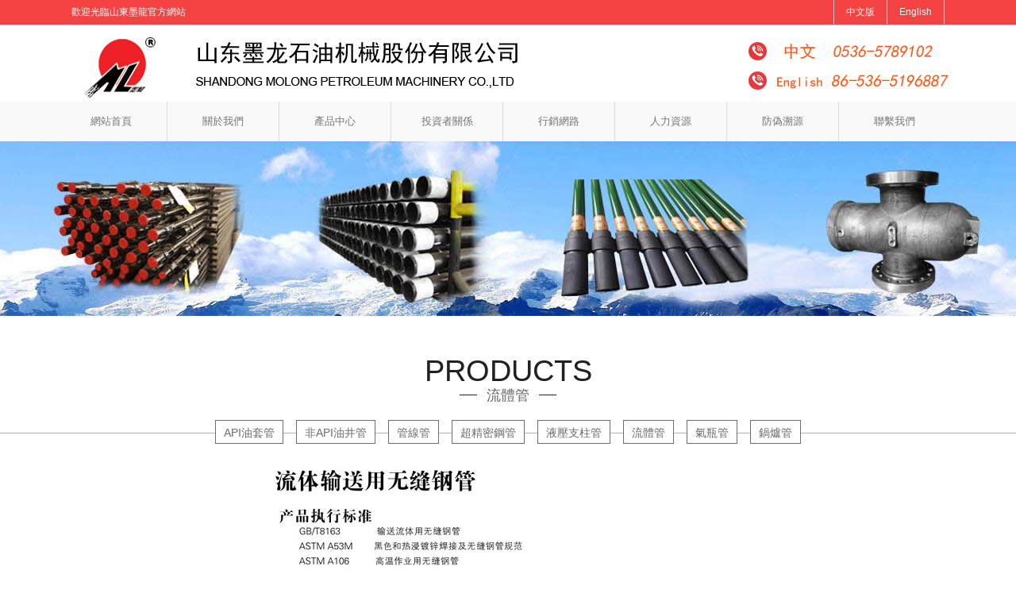

--- FILE ---
content_type: text/html
request_url: http://molonggroup.com/ft/Product19.asp?Title=ltg
body_size: 4420
content:
<!DOCTYPE html>
<html lang="zh-CN">
 <head> 
  <meta charset="utf-8" /> 
  <meta http-equiv="X-UA-Compatible" content="IE=edge" /> 
  <meta name="viewport" content="width=device-width, initial-scale=1" />  
  <title></title> 
  <meta name="description" content="" /> 
  <meta name="keywords" content="" /> 
  <link href="1910/css/bootstrap.css" rel="stylesheet" />
  <link href="/1910/css/style.css" rel="stylesheet" />
  <link href="/1910/css/global.css" rel="stylesheet" /> 
  
  <link rel="shortcut icon" href="http://www.molong.cn/s.ico">
  
	<style>
	body a{outline:none;blr:expression(this.onFocus=this.blur());}
	body a:link {text-decoration: none;}
	body a:visited {text-decoration: none;}
	body a:hover {text-decoration: none;}
</style>



 </head> 
 <body> 
  <div class="pctop1 hidden-xs"> 
   <div class="pctop1_nei">
    <div class="fl pctop1_left  pc">
     歡迎光臨山東墨龍官方網站
    </div>
    <div class="fr pctop1_left  pc">
    	<div class="languageBox">
            <a href="/en/index.asp" class="en">English</a><a href="/index.asp" class="zh">中文版</a>
        </div>
    </div> 
   </div> 
  </div>
  
  <!-- logo -->
<div class="container">
    <div class="row top_ml">
		<div class="col-xs-12 col-sm-6 col-md-8 logo logo_ml" id="div_logo">
		<a href="index.asp"><img src="/1910/images/logo.jpg" alt="山東墨龍 官方" /></a>
		</div>

		<div class="col-xs-6 col-sm-3 col-md-2 logo logo_right">
			<div class="tel">
				<img src="/1910/images/tel.gif" alt="" />
			</div>
		</div>

	</div>
</div>
        <nav class="navbar navbar-static-top navbar-default">
            <div class="container">
                <div class="navbar-header">
                    <button type="button" class="navbar-toggle collapsed" data-toggle="collapse" data-target="#navbar" aria-expanded="false" aria-controls="navbar">
                        <span class="sr-only">Toggle navigation</span>
                        <span class="icon-bar"></span>
                        <span class="icon-bar"></span>
                        <span class="icon-bar"></span>
                    </button>
                    <a class="navbar-brand" href="index.asp"></a>             
                </div>
                <div id="navbar" class="collapse navbar-collapse">
                    <ul class="nav navbar-nav">
					
						<li><a href="index.asp">網站首頁</a><a href="#" id="app_menudown" class="dropdown-toggle" data-toggle="dropdown" role="button" aria-expanded="false"><span class="glyphicon glyphicon-menu-down btn-xs"></span></a>
                            <ul class="dropdown-menu" role="menu">
								<li><a href="../index.asp" target="_blank">中文版</a></li>
								<li><a href="../en/index.asp" target="_blank">English</a></li>
                            </ul>
						
						</li>

                        <li class="dropdown">
                            <a href="javascript:void(0);" class="dropdown-toggle" data-toggle="dropdown">關於我們</a><a href="#" id="app_menudown" class="dropdown-toggle" data-toggle="dropdown" role="button" aria-expanded="false"><span class="glyphicon glyphicon-menu-down btn-xs"></span></a>
                            <ul class="dropdown-menu" role="menu">
								<li><a href="About.asp?Title=qyjj" target="_blank">企業簡介</a></li>
								<li><a href="About.asp?Title=dszjl" target="_blank">創始人簡歷</a></li>
								<li><a href="About.asp?Title=fzlc" target="_blank">發展歷程</a></li>
								<li><a href="About.asp?Title=jtjg" target="_blank">集團架構</a></li>
								<li><a href="About.asp?Title=lxwm" target="_blank">聯繫我們</a></li>
								<li><a href="About.asp?Title=ryzs" target="_blank">榮譽證書</a></li>
								<li><a href="About.asp?Title=mlwh" target="_blank">墨龍文化</a></li>
                            </ul>
                        </li>

                        <li class="dropdown">
                            <a href="Product20.asp" class="dropdown-toggle" data-toggle="dropdown">產品中心</a><a href="#" id="app_menudown" class="dropdown-toggle" data-toggle="dropdown" role="button" aria-expanded="false"><span class="glyphicon glyphicon-menu-down btn-xs"></span></a>
                            <ul class="dropdown-menu" role="menu">
								<li><a href="Product20.asp?Title=gclcp" target="_blank">管材類產品</a></li>
								<li><a href="Product20.asp?Title=cyjxsb" target="_blank">採油機械設備</a></li>
								<li><a href="Product20.asp?Title=zdcp" target="_blank">鑄鍛產品</a></li>
								<!--<li><a href="Product20.asp?Title=gcst" target="_blank">高純生鐵</a></li>-->
                            </ul>
                        </li>


                        <li class="dropdown">
                            <a href="javascript:void(0);" class="dropdown-toggle" data-toggle="dropdown">投資者關係</a><a href="#" id="app_menudown" class="dropdown-toggle" data-toggle="dropdown" role="button" aria-expanded="false"><span class="glyphicon glyphicon-menu-down btn-xs"></span></a>
                            <ul class="dropdown-menu" role="menu">
								<li><a href="IRM19.asp?Title=GBL" target="_blank">公佈欄</a></li>
								<li><a href="IRM19.asp?Title=ZGZC" target="_blank">招股章程</a></li>
								<li><a href="IRM19.asp?Title=YYZL" target="_blank">影音資料</a></li>
								<li><a href="IRM19.asp?Title=TZFW" target="_blank">投資服務</a></li>
								<li><a href="tzzbh.asp" target="_blank">投資者保護專欄</a></li>
								<li><a href="IRM19.asp?Title=TZZLLZ" target="_blank">投資者聯絡站</a></li>
                            </ul>
                        </li>

                        <li class="dropdown">
                            <a href="javascript:void(0);" class="dropdown-toggle" data-toggle="dropdown">行銷網路</a><a href="#" id="app_menudown" class="dropdown-toggle" data-toggle="dropdown" role="button" aria-expanded="false"><span class="glyphicon glyphicon-menu-down btn-xs"></span></a>
                            <ul class="dropdown-menu" role="menu">
								<li><a href="Sale.asp?Title=GNKH" target="_blank">國內客戶</a></li>
								<li><a href="Sale.asp?Title=JCKMY" target="_blank">國際貿易</a></li>
								<li><a href="Sale.asp?Title=XSDH" target="_blank">銷售電話</a></li>
                            </ul>
                        </li>

                        <li class="dropdown">
                            <a href="javascript:void(0);" class="dropdown-toggle" data-toggle="dropdown">人力資源</a><a href="#" id="app_menudown" class="dropdown-toggle" data-toggle="dropdown" role="button" aria-expanded="false"><span class="glyphicon glyphicon-menu-down btn-xs"></span></a>
                            <ul class="dropdown-menu" role="menu">
								<li><a href="HR19.asp?Title=RLZY" target="_blank">人力資源</a></li>
                            </ul>
                        </li>

                        <li><a href="http://oa.molonggroup.com/mlwechat/ProductSearchUrl.html" target="_blank">防偽溯源</a></li>
						
                        <li><a href="About.asp?Title=lxwm">聯繫我們</a></li>

                    </ul>
                </div>
            </div>
        </nav>
	

<div class="neibanner" style="background:url(1910/images/banner_product.jpg) no-repeat 50%; background-size: cover;"></div> 

<style>

.table_zpyc, .table_zpyc td{
	border: 1px solid #02529B;
	padding:0px;
}

.table_zpyc tr{	
	height:23px;
	align:center;
}

.div_table{
	width:100%;
	margin:20px 0px;
}

.table_zpyc{
	width:100%;
}
</style>


<div class="neipagename">
 <div class="pagename_en">
PRODUCTS
 </div>
 <br />
 <div class="pagename_ch"> 
<div>
 流體管
</div>
 </div>
</div> 

<div class="neimenu"> 
 <div>

	<a href="Product19.asp?Title=apiytg">API油套管</a>
	<a href="Product19.asp?Title=feiapi">非API油井管</a>
	<a href="Product19.asp?Title=gxg">管線管</a>
	<a href="Product19.asp?Title=cjmgg">超精密鋼管</a>
	<a href="Product19.asp?Title=yyzzg">液壓支柱管</a>
	<a href="Product19.asp?Title=ltg">流體管</a>
	<a href="Product19.asp?Title=qpg">氣瓶管</a>
	<a href="Product19.asp?Title=glg">鍋爐管</a>

 </div> 
</div> 

	
	<div class="about" style="text-align:center"> 
	<img src="/imgbsy/ltg.jpg" />

	</div>
	  <div class="footer">
   <div class="footer1">
    <div class="fl footer1_xun1">
     <div class="footer1_title">
      <a href="index.asp">網站首頁</a>
     </div>
     <div class="footer1_xun1_box">
      <a href="About.asp?Title=qyjj">公司簡介</a>
      <a href="About.asp?Title=mlwh">墨龍文化</a>
      <a href="About.asp?Title=ryzs">榮譽證書</a>
	  <a href="About.asp?Title=lxwm">聯繫我們</a>
      <div class=" clear"></div>
     </div>
    </div>
    <div class="fl footer1_xun1">
     <div class="footer1_title">
      產品中心
     </div>
     <div class="footer1_xun1_box">
      <a href="Product20.asp?Title=gclcp" target="_blank">管材類產品</a>
      <a href="Product20.asp?Title=cyjxsb" target="_blank">採油機械設備</a>
      <a href="Product20.asp?Title=zdcp" target="_blank">鑄鍛產品</a>
      <a href="Product20.asp?Title=gcst" target="_blank">高純生鐵</a>
      <div class=" clear"></div>
     </div>
    </div>
    <div class="fl footer1_xun1">
     <div class="footer1_title">
      成員企業
     </div>
     <div class="footer1_xun1_box">
		<a href="http://www.molong.cn/index.html" target="_blank">壽光懋隆新材料</a>
		<a href="jidian/index.html" target="_blank">壽光墨龍機電設備</a>
		<a href="whbl/index.html" target="_blank">威海市寶隆石油專材</a>
      <div class=" clear"></div>
     </div>
    </div>
    <div class="fl footer1_xun1">
     <div class="footer1_title">
      網站直達
     </div>
     <div class="footer1_xun1_box">
      <a href="Sale.asp?Title=XSDH">銷售網絡</a>
      <a href="IRM19.asp?Title=GBL">投資者關係</a>
      <a href="news19.asp">新聞動態</a>
      <a href="HR19.asp?Title=ZPYC">招聘英才</a>
      <div class=" clear"></div>
     </div>
    </div>
    <div class="fr footer1_xun2">
     <div class="footer1_title">
      聯繫我們
     </div>
     <table cellpadding="0" cellspacing="0">
      <tbody>
       <tr>
        <td height="60" width="32" class="footericon"><img src="/1910/picture/bg8.png" /></td>
        <td><span><p style="line-height:12px;">TELEPHONE</p><p style="font-size:16px;color:#F7585E; font-weight:bolder; line-height:16px;">（國內）0536-5789102<br>（國際）86-536-5196887<br>（行政）0536-5103360</p></span></td>
       </tr>
       <tr>
        <td align="right" height="25" class="footericon"><img src="/1910/picture/bg9.png" /></td>
        <td><span>公司地址：山東省壽光市古城街道興尚路99號</span></td>
       </tr>
       <tr>
        <td align="right" height="25" class="footericon"><img src="/1910/picture/bg10.png" /></td>
        <td><span>郵箱：sdml@molonggroup.com</span></td>
       </tr>
       <!--<tr>
        <td align="right" height="25" class="footericon"><img src="1910/picture/bg11.png" /></td>
        <td><span>手機：13500000000</span></td>
       </tr>-->
      </tbody>
     </table>
    </div>
    <div class=" clear"></div>

   </div>
   <div class="footer2 hidden-xs hidden-sm">
   	<div class="container">
   		<div class="row clearfix">
    <div class="copyright col-md-12 column text-center">
	<p id="kouhao">面向世界，面向未來，矢志成為國際知名的石油裝備製造服務商</p>

					Copyright&copy; 山東墨龍石油機械股份有限公司&nbsp;&nbsp;版權所有
                    <br />
	                備案號：<a href="http://www.beian.gov.cn/portal/registerSystemInfo?recordcode=37078302000270"  target="_blank" rel="nofollow">&nbsp;<img src="/1910/picture/ghs.png" />&nbsp;魯公網安備37078302000270號</a>&nbsp;&nbsp;<br>
	                
				</div>	
				</div>
			</div>
   </div>
  </div>
  


  <div class="phonefooternav visible-xs visible-sm">
	    <ul>
	        <li>
	            <a rel="nofollow" href="About.asp?Title=lxwm">
	                <i class="glyphicon glyphicon-earphone"></i>
	                <span>聯繫我們</span>
	            </a>
	        </li>
	        <li>
	            <a rel="nofollow" href="Product20.asp">
	                <i class="glyphicon glyphicon-th-large"></i>
	                <span>產品中心</span>
	            </a>
	        </li>
	        <li>
	            <a rel="nofollow" href="news19.asp">
	                <i class="glyphicon glyphicon-th-list"></i>
	                <span>新聞資訊</span>
	            </a>
	        </li>
	        <li>
	            <a rel="nofollow" href="index.asp">
	                <i class="glyphicon glyphicon-home"></i>
	                <span>返回首頁</span>
	            </a>
	        </li>
	    </ul>
	</div>
	
	<script type="text/javascript" src="1910/js/jquery-1.8.3.min.js"></script>
	  
	<script src="1910/js/bootstrap.js"></script>
	
	<script src="/1910/js/indexglobal.js"></script>
	<script src="1910/js/global.js"></script>
	<script type="text/javascript" src="1910/js/common.js"></script>
	  
	<script src="1910/js/jquery-ui.js"></script>
  
	<script>
		
		$('title').text('流體管-山東墨龍');
	</script>


--- FILE ---
content_type: text/css
request_url: http://molonggroup.com/1910/css/style.css
body_size: 7002
content:
body{font-family:"微软雅黑";background:#fff;color:#666}
ul li{list-style-type:none}
a{color:#666;text-decoration:none}
a:hover{color:#000;text-decoration:none}
td{color:#666}
#serviceBox{position:fixed;z-index:999;padding-top:5px;padding-bottom:5px;bottom:47px;display:none;width:100%;background:rgba(255,255,255,1);text-align:center;border-top:1px solid #ccc;border-bottom:1px solid #ccc}
#serviceBox a{line-height:30px;}
#ff input{border:1px solid #ccc;background:#fff;line-height:35px;height:35px;margin-top:10px;margin-left:10px;border-radius:0px;outline:none}
#ff textarea{border:1px solid #ccc;background:#fff;margin-top:10px;margin-left:10px;border-radius:0px;outline:none}
#ff input:focus,#ff textarea:focus{border-color:#000}
#ff .btn{border:0px;background:#ddd;padding:0px;height:auto;padding-left:20px;padding-right:20px;line-height:35px;}
#ff .btn:hover{color:#fff;background:#3477C8;}
/*图片悬浮链接*/
.imgLink-hover {cursor: pointer;display: block;position: absolute;width: 100%;height: 100%;background-color: rgba(0,0,0,0);background-image: url(on-hover.png);background-repeat: repeat;opacity: 0;filter: Alpha(Opacity=0);z-index: 96;-webkit-transition: all .3s linear;-moz-transition: all .3s linear;-ms-transition: all .3s linear;-o-transition: all .3s linear;transition: all .3s linear}
.imgLink-hover:hover {opacity: 1;filter: Alpha(Opacity=1)}
.imgLink-hover * {filter: inherit}
.imgLink-hover {cursor: pointer}
.imgLink-hover:hover .hover-link{background-image: url(hover-link.png);background-repeat: no-repeat;background-position: center center}
.hover-link {width: 44px;height: 44px;top: 50%;left: 50%;margin-left: -22px;margin-top: -22px;position: absolute;display: block}

.imgLink-hover-pro {cursor: pointer;display: block;position: absolute;width: 100%;height: 100%;background-color: rgba(199,5,5,0.55);background-image: url(on-hover.png);background-repeat: repeat;opacity: 0;filter: Alpha(Opacity=0);z-index: 96;-webkit-transition: all .3s linear;-moz-transition: all .3s linear;-ms-transition: all .3s linear;-o-transition: all .3s linear;transition: all .3s linear}
.imgLink-hover-pro:hover {opacity: 1;filter: Alpha(Opacity=1)}

.imgLink-hover-pro:hover .hover-link-pro{background-image: url(/1910/picture/bg23.png);background-repeat: no-repeat;background-position: center center}
.hover-link-pro {width: 44px;height: 44px;top: 50%;left: 50%;margin-left: -22px;margin-top: -22px;position: absolute;display: block}
/*详情页面*/
.detailTitleTxt{border-left:3px solid #666;line-height:35px;font-weight:bold;font-size:16px;text-align:left;background:#f9f9f9;text-indent:10px;margin-bottom:10px;}
.detailTitle{border-left:3px solid #666;line-height:35px;font-weight:bold;font-size:16px;text-align:center;background:#f9f9f9;margin-left:10px;}
.detailParameter{padding:10px;word-wrap: break-word;}
.detailImg{text-align:center;padding:10px;}
.detailImg img{max-width:100%;}
.detailUrl{padding:10px;}
.detailUrl a{width:150px;text-align:center;line-height:40px;border:1px solid #333;margin:0px auto 0px auto;display:block;color:#333;text-decoration: none;}
.detailUrl a:hover{background:#3477c8;border:1px solid #3477c8;color:#fff;}
.detailTime{width:100%;text-align:center;font-size:14px;font-weight:bold;line-height:40px;}
.detailContent{width:100%;margin-bottom:10px;overflow:hidden;word-wrap: break-word;}
.detailContent img{max-width:100%;height:auto;margin: 0px;padding: 0px;vertical-align: top;}
.productImgList{width:100%;overflow:hidden;margin-bottom:5px}
.productImgList li{width:150px;float:left;margin-left:10px;margin-bottom:10px;}
.productImgList li a{margin:0px;padding:0;}
.productImgList li a img{width:150px;border:3px solid #eee;}
.productImgList li a img:hover{border:3px solid #000;}
.productListBox{margin-top:15px;}

#searchProduct{margin-top:10px;}

.back{line-height:35px;background:#3477c8;color:#fff;width:80px;text-align:center;float:right}
.back:hover{color:#fff;background:#000;}
.otherPageBox{background:#f1f1f1;margin-top:20px;padding:10px;overflow:hidden;width:100%;font-size:12px}
.otherPageBox a{font-size:12px;line-height:20px}
.otherPageBox .back{line-height:40px;font-size:14px}
.aboutProduct{margin:20px 0px 0px 0px;}
.msgBox{border:1px dashed #999;padding:20px;margin-bottom:10px}

.searchList{width:100%;overflow:hidden;}
.searchList li{margin-bottom:10px;border:1px dashed #ccc;padding:5px;float:left;width:100%;}
.searchList li:hover{border:1px dashed #000}
.searchList li .img{width:150px;float:left;display:block;overflow:hidden;margin-right:10px}
.searchList li .img img{width:100%;height:auto}
.searchList li .title{width:auto;float:left;overflow:hidden;display:block}

/*手机版菜单可展开图标*/
#app_menudown{position: absolute; top:0px; right:0px; font-size: 16px;}
#app_menudown:hover{background-color: #073053;}
#app_menudown span{display:block}
/*菜单栏标志*/
.navbar-brand{padding:0px;background: #3669aa url(home.png) no-repeat center center;width:50px;}
.navbar .navbar-brand:hover{background: #3669aa url(home.png) no-repeat center center;}
.topBox{background:url(topLine.jpg) center top repeat-x;padding-top:6px;}
.welcomeBox{width:auto;float:left;line-height:30px;font-size:12px;}
.welcomeBox *{padding:0px;margin:0px;border:0px}
.borderBottom{border-bottom:1px solid #ddd}
.logo{padding:5px 0px 5px 0px}
.logo *{padding:0px;margin:0px;border:0px}
.logo a img{max-width:100%;height:auto}
.logo_right {float: right;padding-right:25px;}

/* .tel{float:right;text-align:right;font-size:20px;color:#ff8c5f;font-weight:bold;padding-top:25px;} */
.address{float:right;text-align:right;font-size:12px;color:#666;font-weight:normal;padding-top:25px;line-height:30px}
/*.searchGroup{width:100%;height:200px;background:#3477c8;margin-top:30px;}*/
.searchGroup{width:100%;height:200px;background:#fff;margin-top:30px;}
/*产品搜索*/
.searchGroup .title{font-size:16px;color:#fff;margin-bottom:10px;text-align:center;margin-top:10px}
.searchBox{overflow:hidden;float:left;position:relative;width:100%;padding:10px;position:relative;}
.searchBox input{float:left;line-height:32px;color:#333;transition:background 0.5s;text-indent:10px;width:100%;display:block;height:32px;margin:5px 0px 0px 0px;padding:0px;border:0px;background:#fff}

.searchBox a{display:block; background-color:#8bcf61;color:#fff;width:50px;text-align:center;line-height:30px;height:32px;position:absolute;right:10px;top:57px}
.searchBox a:hover{ background-color:#ff8c5f; color:#fff;}
.searchBox input:focus{ background-color:#fff;outline:none}

.serviceBtn{width:100%;overflow:hidden;}
.serviceBtn a{width:33%;border-top:1px solid #5092e1;border-right:1px solid #5092e1;overflow:hidden;height:85px;text-align:center;color:#fff;display:block;padding-top:20px;margin-top:15px;float:left;font-size:12px;line-height:25px}
.serviceBtn a:last-child{border-right:0;width:34%}
.serviceBtn a:hover{font-weight:bold;cursor:pointer;background:none}

#smallSearch{display:none}
/*语言*/
.languageBox{float:right;text-align:left;width:auto;overflow:hidden;}
/*.languageBox a{float: right;font-size:12px;padding:0px 15px 0px 45px;text-align:center;line-height:30px;height:30px;display:block;}*/
.languageBox a{float: right;font-size:12px;padding:0px 15px 0px 15px;text-align:center;line-height:30px;height:30px;display:block;}
.languageBox a:hover,.languageBox a:focus{color:#000;}
/*
.zh{background:url(zh.png) 15px center no-repeat;border-left:1px solid #ddd;border-right:1px solid #ddd}
.en{background:url(en.png) 15px center no-repeat;border-right:1px solid #ddd}*/

.zh{background:0px center no-repeat;border-left:1px solid #ddd;border-right:1px solid #ddd}
.en{background:0px center no-repeat;border-right:1px solid #ddd}

/*标题栏*/
.titleBar{height:35px;overflow:hidden;background:#f9f9f9;margin:20px 0px 20px 0px}
.titleBar h1{float: left;background:#3477c8;display:inline-block;width:auto;padding:0px;padding-left:20px;padding-right:20px;color:#fff;margin:0px 0px 0px 0px;font-size:14px;line-height:35px;overflow:hidden;}
.titleBar span{float: left;background:url(sanjiao_06th.jpg) no-repeat left center;display:inline-block;width:10px;height:35px;margin:0}
.titleBar a{font-size:12px;color:#666;border-radius:2px; background:#ddd;padding-left:10px;padding-right:10px;min-width:100px;font-size:14px; line-height:35px;margin-left:15px;display:inline-block;text-align:center}
.titleBar a:hover{background:#3477c8;color:#fff}
.titleBar .rightMore{float:right;border-radius:0px;display:block;line-height:35px;min-width:initial;padding-left:10px;padding-right:10px;background:#ddd;color:#fff;font-size:12px;transition:background 0.5s}
.titleBar .rightMore:hover{background:#3477c8;color:#fff;}



/*公司简介*/
.aboutBox{padding:15px;height:200px; overflow:hidden; margin:30px 0px 0px 0px;background:url(aboutbg.jpg) no-repeat;background-size:cover;position:relative}
.aboutBox .aboutTitle{width:100%;overflow:hidden;margin-bottom:5px;}
.aboutBox .aboutTitle h1{font-size:16px;line-height:none;margin:0;color:#fff;display:inline;}
.aboutBox .aboutTitle span{font-size:14px;line-height:none;color:#fff;display:inline}
.aboutBox section{clear: both; padding: 0px 0px 0px 0px;font-size:12px;color:#fff;line-height:25px}
.aboutBox section *{margin:0;padding:0;border:0}
.aboutBox .aboutMore{position:absolute;right:15px;color:#fff;background:#000;font-size:12px;width:60px;text-align:center;}
.aboutBox .aboutMore:hover{background:#fff;color:#8bcf61}
/*首页产品*/
.productBox{ margin:0px 0px 0px 0px;}
.productBox .list{clear: both;  padding: 0px 0px 0px 0px;margin-right: -15px;margin-left: -15px;overflow:hidden;}
.productImg{ min-height: 190px;margin:0px;margin-bottom:20px;}
.productImg a{position: relative;display: block;width:auto;margin:0px auto 0px auto;}
.productImg img{margin-right: auto;margin-left: auto;display: block;height:auto; width: 100%;height: auto; margin-bottom: 0px; padding:0px;}
.productImg img:hover{}
.productTitle{width:100%;display:block;text-align: center;line-height:40px;height:40px;overflow:hidden;color:#333;}
.productTitle:hover { text-decoration: underline;}
.viewBig{ cursor:pointer}
/*底部产品*/
.bottomProductBox{ margin:0px 0px 20px 0px;overflow:hidden;width:100%;}
.bottomProductBox .list{padding: 0px 0px 0px 0px;overflow:hidden;}
.bottomProductImg{overflow:hidden;padding:10px;border: 1px dashed #ccc;}
.bottomProductImg:hover{border: 1px dashed #000;}
.bottomProductImg span{display:block;height:65px;overflow:hidden;}
.bottomProductImg a{float:left;background-color:#333;color:#fff;margin-top:5px;font-size:12px;display: block;width:60px;line-height:22px;border-radius:4px;text-align:center}
.bottomProductImg img{margin-right: 5px;float:left;display: block;height:auto; width: 50%;height: auto; margin-bottom: 0px; padding:0px;}
.bottomProductImg a:hover{background:#8bcf61;text-decoration: none;}
/*产品列表*/
.productList{ margin:0px 0px 0px 0px;margin-right: -15px;margin-left: -15px;overflow:hidden;}
#searchProduct{overflow:hidden;width:100%;}
/*介绍列表*/
.nameList { margin-bottom: 15px;padding:0px;margin-top:0px}
.nameList ul{margin:0px;padding:0px;}
.nameList li:first-child{margin-top:-20px;}
.nameList li { padding: 0px;border-bottom:1px solid #eee;padding-left:5px;overflow:hidden}
.nameList li span{width:20px;height:20px;line-height:20px;text-align:center;color:#fff;background:#666;display:block;font-size:12px;float:left;overflow:hidden;margin-top:10px}
.nameList li a{line-height:40px;display:block;text-indent:5px;float:left;overflow:hidden;width:87%;height:40px}
.nameList li:hover span{background:#3477c8}
.nameList li .time{width:auto;height:auto;line-height:40px;color:#666;text-align:center;background:none;display:block;font-size:12px;float:left;overflow:hidden;margin-top:0px}
.nameList li:hover .time{background:none}

/*相关新闻*/
.newsBox .newsList{clear: both; list-style:none;margin:0px; padding:0px 0px 0px 0px;margin-top:-10px;margin-bottom:20px}
.newsBox .newsList li{width:100%;border-bottom: 1px dashed #ccc;overflow:hidden;background: url(li.png) no-repeat left center;line-height:40px;height:40px; padding: 0px; text-indent:13px;}
.newsBox .newsList li:hover{background-color:#fff}
.newsBox .newsList li a{}
.newsBox .newsList li a:hover{text-decoration:none;background:none }

/*首页新闻*/
.newsBox{margin:30px 0px 0px 0px;}
.newsBox .indexNewsList{margin-left:-10px}
.newsBox .indexNewsList li{overflow:hidden;padding: 0px;height:130px;float:left;margin:0}
.newsBox .indexNewsList li span{display:block;}
.newsBox .indexNewsList li .title{font-weight:normal;font-size:12px}
.newsBox .indexNewsList li .time{font-size:12px;line-height:25px}
.newsBox .indexNewsList li p{display:block;height:65px;overflow:hidden;font-size:12px;line-height:16px;color:#999;padding-right:5px}
.newsBox .indexNewsList li .txt{margin-left:130px;background:#fdfdfd;padding-left:10px;height:120px;overflow:hidden;padding-top:5px;}
.newsBox .indexNewsList li .img{width:120px;height:120px;position:absolute;left:0;background-size:cover;margin-left:10px;margin-right:10px;}
.newsBox .indexNewsList li:hover{}
.newsBox .indexNewsList li a{}
.newsBox .indexNewsList li a:hover .txt{background:#eee; }

/*首页联系*/
.contactBox{ margin:30px 0px 0px 0px;background: url(telbg.jpg);background-size:cover;overflow:hidden;height:305px;}
.contactBox .content{display:block;padding:10px;background:rgba(242,40,40,0.6);color:#fff; min-height:150px;font-size:14px;overflow:hidden;margin-top:80px}
.contactBox .content *{color:#fff}


.leftContactBox{ margin:20px 0px 20px 0px;background: url(telbg.jpg);background-size:cover;overflow:hidden;height:auto;}
.leftContactBox .content{display:block;padding:10px;background:rgba(255,255,255,0.8);color:#333;font-size:12px;overflow:hidden;margin-top:0px}
.leftContactBox .content *{color:#333}
#rightBox{float:right}

.linkList{width:auto;float:left;overflow:hidden;}
.linkList li{float:left;width:auto;margin-left:20px;}
.titleBar .linkList a{display:inline;background:none;padding:0;}
.titleBar .linkList a:hover{color:#3477c8}
/*导航菜单*/
.navbar li span{display:none}
.navbar{ margin:0px;margin-top:0px;  min-height: 50px;  height:50px;border:0px;background:url(navBg.gif) #f9f9f9;border-radius:0px;}
/*翻页组件*/
.pageBar{width: 100%;overflow: hidden;float: left;padding-top: 0px;margin-bottom: 20px;display: inline;}
.pageBar .pageList{width: 100%;overflow: hidden;float: left;line-height: 35px;text-align: center;}
.pageBar .pageList a{font-size: 14px;display: inline-block;text-align: center;width:35px;text-align:center;color: #000;margin-top: 10px;margin-right: 5px;margin-left: 5px;background: #eee;}
.pageBar .pageList a:hover{color: #fff;background: #000;}
.pageBar .pageList .selected{font-size: 14px;display: inline-block;text-align: center;color: #fff;background: #000;cursor: default;}
.pageBar .pageList .selected:hover{color: #fff;background: #000;}
/*底部信息*/
footer{ text-align:center; background-color: #435669; color:#eee; padding:20px 0px 10px 0px; margin-top:0px; font-size:12px;}
footer a{ color:#eee;}
footer a:hover{color:#fff}
.copyright{ line-height:20px; padding:20px 0px 20px 0px;}
.copyright a{ color:#C0C0C3;}
.foot_nav{ width:25%;float:left;background-color: #fafafa;text-align:center;} 
.foot_nav:hover,.foot_nav:focus{background-color: #e4e4e4;}
.foot_nav a{color:#898989;display:block;}
.foot_nav a:hover,.foot_nav a:focus{text-decoration:none;}
.foot_nav span{display:block; padding:3px 0px 0px 0px;}
.webshare{width: 230px; padding: 5px;}
.ewebshare{width: 200px; padding: 5px;}

/*横幅*/
.banner{width:100%;height:auto;margin-bottom:0px;padding:0px;}
.topPadding{height:0px;width:100%;background:#fff;position:relative;}
.focusBox{width:100%;height:auto;margin-top:30px}

/*内页横幅图片*/
.bannerImg{width:100%;overflow:hidden;background-repeat: no-repeat;background-position: center center;background-size: cover;-webkit-background-size: cover;-moz-background-size: cover;-o-background-size: cover;}
.bannerImg img{max-width: 100%;height:auto;}
/*产品搜索标题*/
.searchTitle{width:100%;padding-bottom:10px;font-weight:bold;}

/*当前位置*/
.positionBox{width:100%;margin:0px;padding:0px}
.positionBox .titleBar span{width:20px}
.positionBox .titleBar a{display:inline;background:none;margin:0;padding:0}
.positionBox .titleBar a:hover{display:inline;background:none;color:#3477c8}
/*首页导航菜单*/
.indexNavigationGroup{display:none;}
/*导航菜单*/
.navigationBox{overflow:hidden;width:100%;line-height:40px;margin-bottom:0px;}
#firstpane .selected{color:#3477c8;font-weight:bold}
#firstpane li span{cursor:pointer;line-height:35px;height:35px;background:#eee;display:block;position:absolute;right:0px;top:2px;color:#3477c8;width:40px;text-align:center;font-size:20px;font-weight:bold}
#firstpane li span:hover{background:#3477c8;color:#fff}
#firstpane{margin:0px;padding:0px;width:100%;overflow:hidden;margin-top:-10px;}
#firstpane > li{float:left;width:100%;position:relative;}
#firstpane > li:hover{}
#firstpane > li > a{display:block;text-indent:15px;width:100%;border-bottom: 1px solid #eee;overflow:hidden;background: url(li.png) no-repeat left 16px;}
#firstpane > li > a:hover{}
/*小类*/
#firstpane > li > ul{float:left;padding:0px;margin:0px;display:none;width:100%;}
#firstpane > li > ul > li{float:left;width:100%;position:relative;}
#firstpane > li > ul > li:hover{}
#firstpane > li > ul > li > a{display:block;text-indent:30px;border-bottom: 1px solid #eee;background: url(li.png) no-repeat 18px 16px;}
#firstpane > li > ul > li > a:hover{}
/*小类*/
#firstpane > li > ul > li > ul{width:100%}
#firstpane > li > ul > li > ul > li{float:left;width:100%;position:relative;}
#firstpane > li > ul > li > ul > li:hover{}
#firstpane > li > ul > li > ul > li > a{display:block;text-indent:50px;border-bottom: 1px solid #eee;background: url(li.png) no-repeat 38px 16px;}
#firstpane > li > ul > li > ul > li > a:hover{}

.pad{padding:0px;}

/*屏幕宽度为414px至767px*/
@media screen and (min-width:414px) and (max-width:767px) {
  .col-mm-1, .col-mm-2, .col-mm-3, .col-mm-4, .col-mm-5, .col-mm-6, .col-mm-7, .col-mm-8, .col-mm-9, .col-mm-10, .col-mm-11, .col-mm-12 {float: left;}
  .col-mm-12 {width: 100%;}
  .col-mm-11 {width: 91.66666667%;}
  .col-mm-10 {width: 83.33333333%;}
  .col-mm-9 {width: 75%;}
  .col-mm-8 {width: 66.66666667%;}
  .col-mm-7 {width: 58.33333333%;}
  .col-mm-6 {width: 50%;}
  .col-mm-5 {width: 41.66666667%;}
  .col-mm-4 {width: 33.33333333%;}
  .col-mm-3 {width: 25%;}
  .col-mm-2 {width: 16.66666667%;}
  .col-mm-1 {width: 8.33333333%;}
  .logo img{max-width:400px;}
}
/*屏幕宽度为480px以下，手机版*/
@media screen and (max-width: 480px) 
{

    .positionBox .titleBar h1{display:none;} 
    .positionBox .titleBar span{display:block;}  
}
/*屏幕宽度为768px以下，手机版*/
@media screen and (max-width: 767px) 
{
    #rightBox{float:left;}
	.navbar{min-height:50px;}
	.navbar-default .navbar-collapse, .navbar-default .navbar-form{}
	.navbar-toggle{border:0px}
	.navbar-default .navbar-toggle:hover,
	.navbar-default .navbar-toggle:focus {}
	.navbar-default .navbar-toggle .icon-bar{}
	.navbar-default .navbar-nav{margin-top: 0px;margin-bottom: 0px;}
	.navbar-default .navbar-nav > li {}
	.navbar-default .navbar-nav > li:last-child{border: none;}
	.navbar-default .navbar-nav > li > a{color:#fff;}
	.navbar-default .navbar-nav .open .dropdown-menu > li > a{color: #fff;}
	.navbar-default .navbar-nav > li > a:hover,
	.navbar-default .navbar-nav > li > a:focus,
	.navbar-default .navbar-nav > .active > a, 
	.navbar-default .navbar-nav > .active > a:hover, 
	.navbar-default .navbar-nav > .active > a:focus,
	.navbar-default .navbar-nav > .open > a, 
	.navbar-default .navbar-nav > .open > a:hover, 
	.navbar-default .navbar-nav > .open > a:focus,
	.navbar-default .navbar-nav .open .dropdown-menu > li > a:hover{background:url(alpha.png); color: #fff;}
	#navbar{border:0px;background:url(alpha.png);}
	.navbar .dropdown-menu li a{line-height:30px;display:block;}
	.navbar .dropdown-menu li a:hover{background:url(alpha.png);}
	.navbar .dropdown-menu li ul li a{color:#fff;padding-left:40px}
	.navbar .dropdown-menu li ul li ul li a{color:#fff;padding-left:60px}
	.navbar .dropdown-menu a span{display:inline;}
	.about_box section img{margin:10px 15px 0px 0px;max-width: 180px;height:auto;} 
	.logo{text-align:center}
	.logo img{max-width:700px}
	footer{ margin-bottom:50px;}
	#app_menudown{ display:block; }
	#cmsFloatPanel{display:none;}
	.slider__arrows-item {display:none;}

    .mobile{margin:0px;padding:0px;}
    
    .indexNavigationGroup{display:block;}
    
    .positionBar .title{display:none;} .positionBar{background:#eee;}
    .positionBar span{margin:0px;float:left;padding-left:10px;}
    .positionBar span a{font-size:12px;color:#333;line-height:40px;text-decoration: none;}
    .positionBar span a:hover{color:#000}
    .positionBar .moreMenu{width:100%;}
    .navigationBox{right:0px;width:100%;}  
    .welcomeBox{display:none;}
   
   
    .newsList li .time{display:none}
    .newsList li .tit{margin-right:0;}
    .detailTitle{margin-left:0}

    /* .tel{padding-top:0px;margin-bottom:20px;text-align:center;} */
    .address{padding-top:0px;margin-bottom:20px;text-align:center;float:left}
    .linkBox .titleBar{position:relative;overflow:visible;}
    .linkBox .titleBar h1, .linkBox .titleBar span{display:none;}
    .linkBox .linkList{position:absolute;left:0;top:0px;text-align:center;width:100%}
    .linkBox .linkList li{display:inline;margin:0;padding:0}
    .tel{display:none;}
    .address{display:none;}
}
/*屏幕宽度为768px以上*/
@media screen and (min-width: 768px) 
{
    #navbar{float:left;padding:0px;margin:0px;}
	.navbar-nav > li{border-right: 1px solid #ddd;}
	.navbar-nav > li:first-child { border-left:0; }
	.navbar-nav > li:last-child{ border-right: 0px;}
	.navbar-nav > li > a {transition:background 0.4s; text-align: center;}
	.navbar-default .navbar-nav > li > a{line-height: 50px;padding:0px;min-width:90px;}
    .navbar-default .navbar-nav > li > .selected {background:#3477c8; color: #fff;}

	.navbar-default .navbar-nav > li > a:hover,
	.navbar-default .navbar-nav > li > a:focus,
	.navbar-default .navbar-nav > .active > a,
	.navbar-default .navbar-nav > .active > a:hover,
	.navbar-default .navbar-nav > .open > a,
	.navbar-default .navbar-nav > .open > a:hover,
	.navbar-default .navbar-nav > .open > a:focus {background:#3477c8; color: #fff;}
	.navbar-default .navbar-nav-e > li > a{font-weight: normal; }
	.navbar .dropdown-menu{background:#3477c8;border:none;color:#fff;padding:0px;border-radius:0px;min-width: 145px;}
	.navbar .dropdown-menu li a{color:#fff;line-height:35px;padding:0px;text-align:center;font-size:12px;}
	.navbar .dropdown-menu li a:hover{background:#abcf63;}
	.navbar .dropdown-menu li ul{display:none;position:absolute;z-index:9999;margin-top:-35px;margin-left:145px;width:145px;background:#3477c8;}
	.navbar .dropdown-menu li ul a{display:block;}
	.navbar .dropdown-menu li ul li ul{display:none;position:absolute;z-index:9999;margin-left:145px;}
	.navbar .dropdown-menu a span{display:none;}
	#app_menudown{ display:none; }
	.footer_nav{display:none; }
	.navbar-header { display: none; }
  }
}

/*屏幕宽度为992px以上*/
@media screen and (min-width:992px) {
	/* .navbar-default .navbar-nav > li > a{min-width:120px;} 191113*/
	.navbar-default .navbar-nav > li > a{min-width:110px;}
}

/*屏幕宽度为1200px以上*/
@media screen and (min-width:1200px) {
	/* .navbar-default .navbar-nav > li > a{min-width:145px; *//*padding兼容低版IE*//*}191113 */
	.navbar-default .navbar-nav > li > a{min-width:140px; /*padding兼容低版IE*/}
}


--- FILE ---
content_type: text/css
request_url: http://molonggroup.com/1910/css/global.css
body_size: 12147
content:

@charset "utf-8";
/* CSS Document */

@import url('fontawesome-all.css');

body {
	margin: 0px;
	padding: 0px;
	border: 0px;
	font-family: "Helvetica Neue", Helvetica, Arial, "Microsoft Yahei", "Hiragino Sans GB", "Heiti SC", "WenQuanYi Micro Hei";*/
	color: #333333;
	font-size: 14px;
	width: 100%;
	background: #ffffff;
}
a {
	margin: 0px;
	padding: 0px;
	border: 0px;
	text-decoration: none;
	color: #333333;
	font-size: 13px;
}
a:hover {
	text-decoration: none !important;
}
* {
	padding: 0px;
	margin: 0px;
	border: 0px;
}/* background:rgba(0,0,0,0);filter:progid:DXImageTransform.Microsoft.gradient(startcolorstr=#7F000000,endcolorstr=#7F000000);*/
li {
	list-style: none;
}
.clear {
	clear: both !important;
	height: 0px !important;
	width: 0px !important;
	float: none !important;
	margin: 0px !important;
	padding: 0px !important;
	border: 0px !important;
}
textarea:focus {
	outline: none;
}
input:focus {
	outline: none;
}
input:focus {
	outline: none;
}

color:#4d4d4d;
font-size:14px;
}
input::-webkit-input-placeholder { /* WebKit browsers */
color:#4d4d4d;
font-size:14px;
}
input::-moz-placeholder { /* Mozilla Firefox 4 to 18 */
color:#4d4d4d;
font-size:14px;
}
input::-moz-placeholder { /* Mozilla Firefox 19+ */
color:#4d4d4d;
font-size:14px;
}
.fl {
	float: left;
}
.fr {
	float: right;
}
.pc {
	display: block;
}
.mo {
	display: none;
}
.pctop1 {
	width: 100%;
	height: 31px;
	background: #F54343;
}
.pctop1 .pctop1_nei {
	width: 1100px;
	margin: 0 auto;
}
.pctop1 .pctop1_nei .pctop1_left {
	color: #FFFFFF;
	font-size: 12px;
	line-height: 30px;
}
.pctop1 .pctop1_nei .bdsharebuttonbox {
	float: left;
	height: 16px;
	margin: 7px 0;
	padding: 0 7px;
	border-right: #FFFFFF dotted 1px;
}
.pctop1 .pctop1_nei .bdsharebuttonbox a {
	float: left;
	margin: 0;
	margin-left: 5px;
}
.pctop1 .pctop1_nei .lang {
	float: left;
	padding: 0 0 0 5px;
}
.pctop1 .pctop1_nei .lang a {
	display: inline-block;
	margin: 5px;
}
.pctop2 {
	width: 1100px;
	margin: 0 auto;
	height: 112px;
}
.pctop2 .pclogo {
	margin-top: 33px;
}
.pctop2 .pcmenu {
}
.pctop2 .pcmenu a {
	text-transform: uppercase;
	display: inline-block;
	margin: 42px 25px 0 25px;
	height: 70px;
	line-height: 70px;
	font-size: 14px;
	color: #363636;
	text-align: center;
}
.pctop2 .pcmenu a:hover {
	color: #df0f0f;
	border-bottom: #df0f0f solid 3px;
}
.pctop2 .pcmenu a.on {
	color: #df0f0f;
	border-bottom: #df0f0f solid 3px;
}
.neibanner {
	width: 100%;
	height: 220px;
}
body {
	overflow-x: hidden !important;
}
.mot {
	width: 100%;
	padding: 0 2%;
	height: 50px;
	background: #625656;
}
.mot .molo {
	float: left;
	display: inline-block;
	height: 30px;
	margin: 10px 0;
}
.mot .molo img {
	height: 30px;
}
.mot .momenuicon {
	float: right;
	height: 16px;
	margin: 17px 0;
}
.mot .cloesicon {
	display: none;
}
.moxl {
	left: -100%;
	top: 50px;
	background: rgba(0,0,0,0.60);
	position: absolute;
	z-index: 99;
	width: 100%;
	transition: all ease 0.3s;
}
.moxl_box {
	width: 60%;
	background: #292929;
	height: 100%;
}
.moxl .moxl_xun {
	width: 100%;
	float: left;
	position: relative;
}
.moxl .moxl_xun .moxl_xun_icon {
	width: 100%;
	height: 0px;
	position: absolute;
	padding-right: 10px;
}
.moxl .moxl_xun .moxl_xun_icon img {
	float: right;
	height: 24px;
	margin: 4px 0;
}
.moxl .moxl_xun .moxl_xun_icon img.moxl_xun_img2 {
	display: none;
}
.moxl .moxl_xun .moxl_xun_title {
	width: 100%;
	height: 30px;
	padding-left: 10px;
	display: inline-block;
	line-height: 30px;
	font-size: 14px;
	color: #FFFFFF;
}
.moxl .moxl_xun .moxl_erji {
	width: 100%;
	overflow: hidden;
	display: none;
}
.moxl .moxl_xun .moxl_erji a {
	width: 100%;
	padding-left: 20px;
	height: 30px;
	line-height: 30px;
	font-size: 12px;
	color: #FFFFFF;
	display: inline-block;
	float: left;
}
.pcto_bg {
	top: 112px;
	width: 100%;
	transition: all ease 0.3s;
	height: 0px;
	background: rgba(223,15,15,0.6);
	transition: all ease 0.3s;
	position: absolute;
	z-index: 99;
	left: 0;
}
.pcto {
	width: 100%;
	position: relative;
	height: 112px;
}
.pcto_box {
	width: 1100px;
	margin: 0 auto;
	height: 112px;
}
.pcto_box .pcto_logo {
	display: inline-block;
	margin-top: 33px;
}
.pcto .pcto_menu {
	float: left;
}
.pcto .pcto_menu_xun {
	float: left;
	margin: 25px 25px 0 25px;
	height: 70px;
	text-align: center;
	min-width: 56px;
	text-transform: uppercase;
}
.pcto .pcto_menu_xun .pcto_menu_a {
	transition: all ease 0.3s;
	display: inline-block;
	height: 70px;
	line-height: 70px;
	font-size: 14px;
	color: #363636;
	text-align: center;
}
.pcto .pcto_menu_xun:hover .pcto_menu_a {
	transition: all ease 0.3s;
	color: #df0f0f;
	border-bottom: #df0f0f solid 3px;
}
.pcto .pcto_menu_xun.on .pcto_menu_a {
	color: #df0f0f;
	border-bottom: #df0f0f solid 3px;
}
.pcto_menu_a {
}
.pcto_xl {
	position: absolute;
	z-index: 100;
	height: 0;
	overflow: hidden;
}
.pcto_xl a {
	margin-right: 35px;
	float: left;
	display: inline-block;
	line-height: 45px;
	font-size: 13px;
	color: #fec8c8;
	text-align: center;
}
.pcto_menu_xun:hover .pcto_bg {
	height: 45px;
	transition: all ease 0.6s
}
.pcto_menu_xun:hover .pcto_xl {
	height: 45px;
	transition: all ease 0.6s;
}
.footer {
	width: 100%;
	min-height: 382px;
	background: #2c3035;
	padding-top: 30px;
	padding-bottom: 30px;
}
.footer .footer1 {
	width: 1100px;
	margin: 0 auto;
	min-height: 240px;
}
.footer .footer1 .footer1_xun1 {
	width: 145px;
	margin-right: 40px;
}
.footer .footer1_title {
	height: 35px;
	text-transform: uppercase;
	width: 100%;
	border-bottom: #212427 solid 1px;
	line-height: 35px;
	font-size: 14px;
	color: #FFFFFF;
	font-weight: bolder;
}
.footer .footer1 .footer1_xun2 {
	width: 286px;
	font-size: 12px;
	color: #dddddd;
}
.footer .footer1 .footer1_xun2 span {
	float: left;
	margin-left: 8px;
	color: #dddddd;
}
.footer .footer1 .footer1_xun2 .bdsharebuttonbox {
	float: left;
	margin-left: 20px;
}
.footer .footer1 .footer1_xun2 .bdsharebuttonbox a {
	width: 24px;
	height: 24px;
	margin: 5px 10px 0 0;
	padding: 0;
	border-radius: 24px;
	display: inline-block;
	overflow: hidden;
	background-color: #222629;
	background-position: center;
	background-repeat: no-repeat;
}
.footer .footer1 .footer1_xun2 .bdsharebuttonbox a:hover {
	background-color: #e10808;
}
.footer .footer1 .footer1_xun1 .footer1_xun1_box {
	width: 100%;
	padding-top: 15px;
}
.footer .footer1 .footer1_xun1 .footer1_xun1_box a {
	display: inline-block;
	width: 100%;
	float: left;
	font-size: 12px;
	color: #74787c;
	line-height: 32px;
}
.footer .footer1 .footer1_xun1 .footer1_title a {
	color: #fff;
}
.footer .footer2 {
	width: 100%;
	font-size: 12px;
	color: #74787c;
	border-top: #212427 solid 1px;
	line-height: 30px;
}
.footer .footer2 .footer2_nei {
	width: 1100px;
	margin: 0 auto;
}
.motop {
	display: none;
	width: 100%;
	padding: 0 3%;
	height: 60px;
}
.motop .mologo {
	display: inline-block;
	height: 60px;
}
.motop .mologo img {
	height: 30px;
	margin: 15px 0;
}
.motop .menuicon {
	height: 20px;
	margin: 20px 0;
}
.moxiala {
	display: none;
	width: 100%;
	background: rgba(0,0,0,0.70);
	position: absolute;
	z-index: 9999;
}
.moxiala a {
	display: inline-block;
	width: 100%;
	text-align: center;
	line-height: 3em;
	height: 3em;
	font-size: 14px;
	color: #fff;
	border-bottom: #FFFFFF solid 1px;
}
.neipagename {
	width: 100%;
	text-align: center;
	padding: 50px 0 20px 0;
}
.neipagename div {
	display: inline-block;
}
.neipagename .pagename_en {
	font-size: 38px;
	line-height: 1em;
	color: #212121;
	text-transform: uppercase;
}
.neipagename .pagename_ch {
	font-size: 18px;
	padding: 0 22px;
	height: 12px;
	border-bottom: #212121 solid 1px;
}
.neipagename .pagename_ch div {
	text-align: center;
	height: 18px;
	padding: 0 12px;
	line-height: 18px;
	background: #FFFFFF;
}
.neimenu {
	text-align: center;
	width: 100%;
	border-bottom: #b3b3b3 solid 1px;
	height: 17px;
	margin-bottom: 13px;
}
.neimenu div {
	display: inline-block;
}
.neimenu div a {
	float: left;
	line-height: 30px;
	background: #FFFFFF;
	display: inline-block;
	padding: 0 10px;
	height: 30px;
	font-size: 14px;
	color: #6d6d6d;
	border: #6d6d6d solid 1px;
	margin: 0 8px;
}
.neimenu div a:hover {
	color: #de0a1e;
	border: #de0a1e solid 1px;
}
.neimenu div a.on {
	color: #de0a1e;
	border: #de0a1e solid 1px;
}
.about {
	width: 1100px;
	max-width: 96%;
	margin: 0 auto;
	color: #686868;
	font-size: 14px;
	line-height: 2em;
	padding: 30px 0;
}
.newsnav {
	width: 1100px;
	margin: 0 auto;
	max-width: 96%;
	font-size: 12px;
	height: 59px;
	border-bottom: #d4e0e2 solid 1px;
	color: #6f6f6f;
	line-height: 59px;
}
.newsnav a {
	margin: 0 5px;
}
.fanhui {
	width: 1100px;
	margin: 0 auto;
	max-width: 96%;
	position: relative;
	height: 1px;
}
.fanhui a {
	position: absolute;
	z-index: 2;
	width: 106px;
	height: 33px;
	font-size: 14px;
	color: #FFFFFF;
	text-align: center;
	line-height: 33px;
	background: #df0f0f;
	right: 0;
	display: inline-block;
	top: 13px;
}
.newneititle {
	width: 1100px;
	border-bottom: #bcbcbc dashed 1px;
	margin: 0 auto;
	max-width: 96%;
	height: 120px;
	-webkit-align-items: center;
	display: -webkit-flex;
	-webkit-justify-content: center;
}
.newneititle div {
	text-align: center;
}
.newneititle .newstitle {
	width: 100%;
	font-size: 22px;
	color: #525252;
}
.newneititle .newstitle2 {
	display: inline-block;
	font-size: 12px;
	color: #818181;
}
.newneititle .newstitle2 span {
	float: left;
	margin: 0 18px;
	line-height: 30px;
}
.newneititle .newstitle2 .bdsharebuttonbox {
	float: left;
}
.newneititle .newstitle2 .bdsharebuttonbox a {
	margin: 6px 5px;
}
.newsline {
	width: 1100px;
	margin: 20px auto;
	max-width: 96%;
}
.newsline a {
	display: inline-block;
	float: left;
	height: 132px;
	width: 100%;
	padding: 0 20px;
	transition: all ease 0.3s;
}
.fzlcline {
	margin-top: 50px;
}
.fzlcline a {
	display: inline-block;
	float: left;
	height: 82px;
	width: 100%;
	padding: 0 20px;
	transition: all ease 0.3s;
}
.newsline a .newstime {
	border-right: #d7dde3 solid 1px;
	width: 178px;
	float: left;
	height: 63px;
	margin-top: 37px;
	-webkit-align-items: center;
	display: -webkit-flex;
	-webkit-justify-content: center;
}
.newsline a .newstime .newstime_top {
	font-size: 36px;/*47px;*/
	color: #f73232;
	line-height: 50px;
}
.newsline a .newstime .newstime_bot {
	font-size: 16px;
	color: #787878;
	line-height: 18px;
	text-transform: uppercase;
}
.fzlcline a .newstime .newstime_bot {
	font-size: 16px;
	color: #787878;
	line-height: 18px;
	text-transform: uppercase;
}
.newsline a .newtext {
	padding-left: 32px;
	width: 840px;
	float: left;
}
.newsline a .newtext .newtitle {
	width: 100%;
	float: left;
	font-size: 15px;
	color: #575757;
	overflow: hidden;
	white-space: nowrap;
	text-overflow: ellipsis;
	margin-bottom: 15px;
	margin-top: 32px;
}
.newsline a .newtext .ntime {
	display: none;
	width: 100%;
	float: left;
	font-size: 12px;
	color: #787878;
	line-height: 22px;
}
.newsline a .newtext .newsmall {
	width: 100%;
	float: left;
	font-size: 13px;
	color: #787878;
	line-height: 22px;
	max-height: 44px;
	overflow: hidden;
}
.newsline a .newsjiantou {
	margin-left: 27px;
	-webkit-align-items: center;
	display: -webkit-flex;
	-webkit-justify-content: center;
	height: 100%;
	width: 13px;
	float: left;
}
.newsline a .newsjiantou .newsjiantou2 {
	display: none;
}
.fenye {
	width: 100%;
	text-align: center;
	margin: 30px 0;
}
.fenye .fenye_nei {
	display: inline-block;
}
.fenye .fenye_nei a {
	display: inline-block;
	padding: 0 13px;
	height: 34px;
	text-align: center;
	line-height: 34px;
	margin: 0 3px;
	border-radius: 5px;
	border: #dddddd solid 1px;
	overflow: hidden;
	font-size: 13px;
	color: #999999;
}
.fenye .fenye_nei a:hover {
	background: #f73232;
	color: #fff;
}
.fenye .fenye_nei a.on {
	background: #f73232;
	color: #fff;
}
.con1 {
	width: 100%;
	text-align: center;
}
.con1 .con1_nei {
	display: inline-block;
}
.con1 .con1_nei .con1_xun {
	width: 302px;
	height: 187px;
	padding-top: 60px;
	border: #EEEEEE solid 1px;
	background: #fcfcfc;
	float: left;
	position: relative;
	margin: 85px 49px 45px;
49px;
}
.con1 .con1_nei .con1_xun .con1_xun_img {
	position: absolute;
	width: 100%;
	text-align: center;
	height: 100px;
	border-radius: 100px;
	top: -50px;
}
.con1 .con1_nei .con1_xun .con1_xun_title {
	font-size: 18px;
	width: 100%;
	color: #3b3b3b;
	line-height: 2em;
	text-align: center;
}
.con1 .con1_nei .con1_xun .con1_xun_zi {
	font-size: 15px;
	line-height: 23px;
	color: #3b3b3b;
	width: 100%;
	text-align: center;
}
.con1 .con1_nei .con1_xun .con1_xun_zi img {
	margin-top: 7px;
	width: 90px;
}
.con1 .con1_nei .con1_xun .con1_xun_text {
	padding: 0 1%;
}
.message {
	width: 100%;
	text-align: center;
}
.message .mess_form {
	display: inline-block;
	padding: 45px 0 45px 0;
	border-top: #bcbcbc dashed 1px;
}
.message .mess_form div {
	width: 540px;
	margin: 0 10px;
}
.message .mess_form div input[type="text"] {
	width: 100%;
	margin-bottom: 10px;
	border: #e4e4e4 solid 1px;
	border-radius: 5px;
	height: 49px;
	float: left;
	padding: 0 17px;
}
.message .mess_form div input[type="email"] {
	width: 100%;
	margin-bottom: 10px;
	border: #e4e4e4 solid 1px;
	border-radius: 5px;
	height: 49px;
	float: left;
	padding: 0 17px;
}
.message .mess_form div input[type="tel"] {
	width: 100%;
	margin-bottom: 10px;
	border: #e4e4e4 solid 1px;
	border-radius: 5px;
	height: 49px;
	float: left;
	padding: 0 17px;
}
.message .mess_form div textarea {
	width: 100%;
	margin-bottom: 10px;
	border: #e4e4e4 solid 1px;
	border-radius: 5px;
	height: 108px;
	float: left;
	padding: 10px 17px;
}
.message .mess_form div input[type="submit"] {
	width: 100%;
	margin-bottom: 10px;
	text-align: center;
	cursor: pointer;
	line-height: 49px;
	border-radius: 5px;
	float: left;
	padding: 0 17px;
	font-size: 16px;
	color: #e10808;
	border: #e10808 solid 1px;
	background: #FFFFFF;
}
.probox {
	width: 1100px;
	margin: 40px auto 57px auto;
}
.probox .probox_left {
	width: 230px;
	float: left;
}
.probox .probox_left .protitle {
	padding: 30px;
	width: 100%;
	height: 97px;
	background: url(../images/tupian12.jpg) no-repeat 50%;
}
.probox .probox_left .protitle .protitle1 {
	font-size: 24px;
	line-height: 24px;
	color: #FFFFFF;
}
.probox .probox_left .protitle .protitle2 {
	font-size: 14px;
	line-height: 14px;
	color: #FFFFFF;
	text-transform: uppercase;
}
.probox .probox_left .proleft_xiala {
	padding-top: 30px;
	padding-bottom: 430px;
	width: 100%;
	background: linear-gradient(to bottom, rgba(255,255 ,255, 1), rgba(255, 255 ,255 , 0))
}
.probox .probox_left .proleft_xiala a {
	width: 100%;
	height: 38px;
	line-height: 38px;
	display: inline-block;
	padding-left: 40px;
	font-size: 14px;
	color: #6c6c6c;
	float: left;
}
.probox .probox_left .proleft_xiala a.on {
	background: url(../images/bg24.png) no-repeat 209px 50%, #faf5f5;
	border-left: #cb1717 solid 4px;
	padding-left: 36px;
}
.probox .probox_left .proleft_xiala a:hover {
	background: url(../images/bg24.png) no-repeat 209px 50%, #faf5f5;
	border-left: #cb1717 solid 4px;
	padding-left: 36px;
}
.probox .probox_right {
	background: #fff;
	width: 840px;
	padding: 34px 24px;
	overflow: hidden;
	float: right;
}
.probox .probox_right .proboxline {
	width: 100%;
}
.probox .probox_right .proboxline .proboxline_box {
	width: 840px;
}
.probox .probox_right .proboxline .proboxline_box a {
	width: 255px;
	height: 295px;
	float: left;
	display: inline-block;
	margin-right: 15px;
	margin-bottom: 25px;
	border: #d7ddde solid 1px;
	border-bottom: #d7ddde solid 4px;
	padding: 0 10px;
	transition: all .5s;
}
.probox .probox_right .proboxline .proboxline_box a:hover {
	border-bottom: #cb1717 solid 4px;
}
.probox .probox_right .proboxline .proboxline_box a .proimg_img {
	width: 100%;
	height: 232px;
	border-bottom: #d7ddde solid 2px;
	overflow: hidden;
}
.probox .probox_right .proboxline .proboxline_box a .proimg_img img {
	width: 100%;
}
.probox .probox_right .proboxline .proboxline_box a .proimg_title {
	font-size: 14px;
	color: #727272;
	height: 30px;
	line-height: 30px;
	overflow: hidden;
	white-space: nowrap;
	text-overflow: ellipsis;
}
.probox .probox_right .proboxline .proboxline_box a .proimg_time {
	font-size: 13px;
	color: #bebebe;
	height: 30px;
	line-height: 30px;
	background: url(../images/bg31.png) no-repeat 100% 50%;
}
.probox .probox_right .proboxline .proboxline_box a:hover .proimg_title {
	color: #cb1717;
}
.proxiala {
	display: none;
	width: 100%;
	height: 40px;
	border-bottom: #DDDDDD solid 1px;
	position: relative;
	background: #FFFFFF;
	margin-bottom: 30px;
}
.proxiala .proxiala_chakan {
	width: 100%;
	height: 40px;
	text-align: center;
	line-height: 40px;
	font-size: 15px;
	color: #727272;
	font-weight: bolder;
}
.proxiala .proxiala_menu {
	display: none;
	width: 100%;
	z-index: 999;
	position: absolute;
	background: rgba(255,255 ,255,0.8);
	padding-bottom: 30px;
}
.proxiala .proxiala_menu a {
	display: inline-block;
	float: left;
	text-align: center;
	width: 100%;
	height: 3em;
	font-size: 14px;
	line-height: 3em;
	color: #727272;
}
.prodet {
	width: 1100px;
	margin: 20px auto 30px auto;
	background: #FFFFFF;
}
.prodet .newsnav {
	max-width: 100%;
	padding: 0 20px;
}
.details_top_imgbox {
	width: 430px;
	margin: 0 auto;
	height: 521px;
}
.details_top_imgbox .fluid_container {
	width: 100%;
	height: 430px;
}
.detailed {
	width: 740px;
	float: right;
	font-size: 12px;
	color: #666666;
}
.detailed .detailed1 {
	width: 100%;
	font-size: 18px;
	color: #333333;
}
.detailed .detailed2 {
	width: 100%;
	line-height: 30px;
	margin-top: 15px;
}
.detailed .detailed3 {
	width: 100%;
	line-height: 30px;
	margin-bottom: 15px;
}
.detailed .df {
	color: #e23435;
}
.detailed .ds {
	color: #ff8838;
}
.detailed .detailed4 {
	width: 100%;
}
.detailed .detailed4 td {
	height: 37px;
	padding-left: 60px;
}
.detailed .detailed5 td {
	background: #eeeeee;
}
.details {
	text-align: left;
	width: 96%;
	float: right;
	margin: 2%;
}
.details .details_title {
	width: 100%;
	font-size: 26px;
	color: #494949;
	height: 60px;
	border-bottom: #7d7d7d dashed 1px;
}
.details .details_time {
	width: 100%;
	font-size: 14px;
	color: #898989;
	height: 105px;
	border-bottom: #7d7d7d dashed 1px;
	-webkit-align-items: center;
	display: -webkit-flex;
	-webkit-justify-content: flex-start;
}
.details .details_text {
	font-size: 13px;
	line-height: 32px;
	color: #7a7a7a;
	text-indent: 2em;
}
.detailswai {
	width: 100%;
	text-align: center;
}
.detailswai .detailswaihezi {
	width: 100%;
	display: inline-block;
	margin-top: 50px;
	margin-bottom: 45px;
}
#flexslider {
	width: 100%;
	height: 520px;
	margin: 0px auto 0px;
	clear: both;
	position: relative;
	overflow: hidden;
	z-index: 0;
}/***修改这里的高度*****/
/***图片上的箭头**/
#flexslider #ban .jiantou {
	width: 1384px;
	margin-top: 224px;
	height: 82px;
	z-index: 1;
	display: inline-block;
	display: none;
}/***修改这里的高度以调整箭头高度*****/
#flexslider #ban .jiantou .jiantou_left {
	width: 45px;
	height: 82px;
	cursor: pointer;
	background: url(../images/jiantou.png) no-repeat 0px top;
	float: left;
}
#flexslider #ban .jiantou .jiantou_right {
	width: 45px;
	height: 82px;
	cursor: pointer;
	background: url(../images/jiantou.png) no-repeat 0px bottom;
	float: right;
}
#ban {
	width: 100%;
	height: 520px;
	margin: auto;
	position: relative;
	overflow: hidden;
	z-index: 0;
}/***修改这里的高度*****/
#ban ul.ban_bj li {
	display: block;
	width: 100%;
	height: 520px;
	position: absolute;
	left: 0px;
	top: 0px;
	text-align: center;
	z-index: 0;
	cursor: pointer;
}/***修改这里的高度*****/
#ban ul.ban_bj li.on {
	z-index: 111;
}
#ban ul.ban_bj li a {
	display: block;
	text-indent: -300000em;
}
#ban ul.ul_dian {
	display: inline-block;
}
#ban ul.ul_dian li {
	display: block;
	width: 30px;
	height: 5px;
	background: #535d5c;
	float: left;
	cursor: pointer;
	margin: 0 3px;
}
#ban ul.ul_dian li.licurr {
	background: #ea1915;
}
.dian {
	width: 100%;
	text-align: center;
	position: absolute;
	bottom: 16px;
	z-index: 11111;
}
.jiantou_box {
	width: 100%;
	height: 0;
	text-align: center;
	position: absolute;
	z-index: 11111;
}
.indextitle {
	text-align: center;
	width: 100%;
	margin: 50px 0 35px 0;/*margin: 50px 0 35px 0;*/
}
.indextitle .indextitle1 {
	font-size: 30px;
	color: #383938;
	text-align: center;
	width: 100%;
	text-transform: uppercase;
}
.indextitle .indextitle2 {
	font-size: 24px;
	color: #484848;
	text-align: center;
	width: 100%;
}
.index1 {
	width: 100%;
	margin: 0 auto;
	text-align: center;
}
.index1 div {
	display: inline-block;
}
.index1 div a {
	display: inline-block;
	text-align: center;
	width: 315px;
	height: 415px;
	margin: 0 17px 74px 17px;
	float: left;
	border: #e8e8e8 solid 1px;
	transition: all ease 0.3s;
	-webkit-align-items: center;
	display: -webkit-flex;
	-webkit-justify-content: center;
}
.index1 div a .index1_img {
	float: left;
	width: 100%;
	-webkit-align-items: center;
	display: -webkit-flex;
	-webkit-justify-content: center;
}
.index1 div a .index1_img div {
	-webkit-align-items: center;
	display: -webkit-flex;
	-webkit-justify-content: center;
	background: #b9b9b9;
	width: 200px;
	height: 200px;
	border-radius: 200px;
	overflow: hidden;
}
.index1 div a .index1_title {
	text-transform: uppercase;
	margin-top: 37px;
	float: left;
	width: 100%;
	text-align: center;
	font-size: 16px;
	color: #484848;
}
.index1 div a .index1_en {
	margin-top: 8px;
	float: left;
	width: 100%;
	text-align: center;
	font-size: 12px;
	color: #aaaaaa;
	text-transform: uppercase;
}
.index1 div a .index1_bottom {
	margin-top: 21px;
	line-height: 0px;
	float: left;
	width: 100%;
	text-align: center;
}
.index1 div a .index1_bottom div {
	width: 40px;
	height: 3px;
	background: #e81816;
}
.indexpro {
	width: 100%;
	min-height: 405px;/*605px;*/
	max-width: 100%;
	background: #2c3035;
}
.indexpro .indextitle {
	float: left;
}
.indexpro .indextitle .indextitle1 {
	color: #FFFFFF;
}
.indexpro .indextitle .indextitle2 {
	color: #FFFFFF;
}
.prosel {
	width: 100%;
	text-align: center;
}
.prosel .prosel_nei {
	display: inline-block;
}
.prosel .prosel_nei div {
	float: left;
	margin: 0 16px;
	cursor: pointer;
	font-size: 14px;
	color: #9f8b8b;
	line-height: 42px;
}
.prosel_xian {
	width: 100%;
	height: 2px;
	background: #26292e;
}
.prosel_xian div {
	float: left;
	background: #fd1717;
	height: 2px;
	transition: all ease 0.25s;
}
.prosel .prosel_nei div.on, .prosel .prosel_nei div:hover {
	color: #fd1717;
}
.proxxk {
	width: 1100px;
	margin: 50px auto 0px;
	height: 290px;/*290px*/
	position: relative;
}
.proxxk .proxxk_xun {
	width: 100%;
	height: 290px;
	position: absolute;
	display: none;
}
.proxxk .proxxk_xun .proxxk_xun_box {
	width: 100%;
	height: 290px;
	overflow: hidden;
}
.proxxk .proxxk_xun .proxxk_xun_sel {
	width: 100%;
	height: 1px;
	position: relative;
}
.proxxk .proxxk_xun .proxxk_xun_sel div {
	position: absolute;
	z-index: 1111;
	top: 92px;
	cursor: pointer;
}
.proxxk .proxxk_xun .proxxk_xun_sel .proxxk_xun_left {
	left: -65px;
}
.proxxk .proxxk_xun .proxxk_xun_sel .proxxk_xun_right {
	right: -65px;
}
.proxxk .proxxk_xun .pxb_xun {
	width: 10000px;
}
.proxxk .proxxk_xun .pxb_xun a {
	margin-right: 33px;
	display: inline-block;
	float: left;
	width: 250px;
	height: 287px;/*287px;*/
	border-bottom: #74787c solid 0px;
	transition: all .5s;
}
.proxxk .proxxk_xun .pxb_xun a .pxb_xun_img {
	background: #FFFFFF;
	-webkit-align-items: center;
	display: -webkit-flex;
	-webkit-justify-content: center;
	position: relative;
	width: 100%;
	height: 225px;
	overflow: hidden;
}
.proxxk .proxxk_xun .pxb_xun a .pxb_xun_img .titlepic {
	width: 100%;
}
.proxxk .proxxk_xun .pxb_xun a .pxb_xun_img .ban {
	position: absolute;
	background: rgba(199,5,5,0.55);
	width: 100% !important;
	height: 225px !important;
	display: flex;
	-webkit-align-items: center;
	display: -webkit-flex;
	-webkit-justify-content: center;
    align-items:center;
	text-align:center !important;
}

.proxxk .proxxk_xun .pxb_xun a .pxb_xun_title {
	font-size: 14px;
	line-height: 30px;
	width: 100%;
	color: #fff;
}
.proxxk .proxxk_xun .pxb_xun a .pxb_xun_time {
	font-size: 12px;
	line-height: 30px;
	width: 100%;
	color: #737577;
	background: url(../images/bg24.png) no-repeat 100% 50%;
}
.indexabout {
	width: 100%;
	padding-bottom: 28px;/*68px;*/
}
.indexabout .indexabout_box {
	width: 1100px;
	transition: all ease 0.3s;
	height: auto;
	margin: 0 auto;
	max-width: 100%;
}
.indexabout .indexabout_box .indexabout_text {
	width: 636px;
	font-size: 14px;
	color: #606060;
	text-indent: 2em;
	line-height: 24px;
}
.indexabout .indexabout_box .indexabout_text .indexabout_link {
	display: inline-block;
	width: 120px;
	height: 30px;
	line-height: 30px;
	text-align: left;
	font-family: '宋体';
	color: #FFFFFF;
	font-size: 15px;
	text-transform: uppercase;
	background: #e10808;
	margin-top: 25px;
}
.indexabout .indexabout_box.on {
	transition: all ease 0.3s;
	height: 240px;
}
.indexnews {
	width: 100%;
	height: 624px;
	background: url(../images/tupian7.jpg) no-repeat 50%;
	background-size: cover;
	overflow: hidden;
}
.indexnews .indextitle {
	float: left;
}
.indexnews .indextitle .indextitle1 {
	color: #FFFFFF;
}
.indexnews .indextitle .indextitle2 {
	color: #FFFFFF;
}
.indexnews .newssel {
	width: 100%;
	text-align: center;
}
.indexnews .newssel .newssel_nei {
	display: inline-block;
}
.indexnews .newssel .newssel_nei .newssel_nei_op {
	min-width: 112px;
	padding: 0 15px;
	height: 30px;
	border: #FFFFFF solid 2px;
	font-size: 14px;
	float: left;
	margin: 0 15px;
	color: #FFFFFF;
	text-align: center;
	line-height: 26px;
	cursor: pointer;
	text-transform: uppercase;
}
.indexnews .newssel .newssel_nei .newssel_nei_op.on {
	background: #FFFFFF;
	color: #c70505;
	font-weight: bolder;
}
.indexnews .newssel .newssel_nei .newssel_nei_op:hover {
	background: #FFFFFF;
	color: #c70505;
	font-weight: bolder;
}
.indexnesqiehuan {
	width: 1100px;
	margin: 45px auto;
	overflow: hidden;
}
.indexnesqiehuan .newsxxk {
	width: 1160px;
}
.indexnesqiehuan .newsxxk a {
	background: #FFFFFF;
	width: 520px;
	height: 170px;
	float: left;
	margin: 0 60px 30px 0;
	display: inline-block;
}
.indexnesqiehuan .newsxxk a .newsxxk_img {
	width: 170px;
	overflow: hidden;
	height: 170px;
	float: left;
}
.indexnesqiehuan .newsxxk a .newsxxk_img img {
	width: 170px;
	height: 170px;
}
.indexnesqiehuan .newsxxk a .newsxxk_text {
	width: 350px;
	float: left;
	padding: 30px 30px 0 30px;
	width: 350px;
	height: 170px;
}
.indexnesqiehuan .newsxxk a .newsxxk_text .newsxxk_time {
	line-height: 28px;
	width: 100%;
	font-size: 12px;
	color: #c70505;
}
.indexnesqiehuan .newsxxk a .newsxxk_text .newsxxk_title {
	font-size: 14px;
	font-weight: bolder;
	color: #383938;
	width: 100%;
	text-overflow: ellipsis;
	white-space:nowrap;
	overflow: hidden;
	line-height: 32px;
}
.indexnesqiehuan .newsxxk a .newsxxk_text .newsxxk_small {
	font-size: 12px;
	line-height: 20px;
	color: #787878;
	width: 100%;
	height: 60px;
	overflow: hidden;
}
.indexnesqiehuan .newsxxk a:hover .newsxxk_text .newsxxk_title {
	color: #c70505;
}
.sss {
	display: none !important;
}
.fancybox {
	float: left;
	width: 240px;
	height: 203px;
	margin: 20px 23px;
	background: #FFFFFF;
	border: #dcdcdc solid 1px;
	box-shadow: rgba(0,0,0,0.22) 0 0 0px;
	transition: all ease 0.3s;
}
.fancybox .honor_img {
	width: 100%;
	height: 160px;
	-webkit-align-items: center;
	display: -webkit-flex;
	-webkit-justify-content: center;
}
.fancybox .honor_img img {
width:;
}
.fancybox .honor_title {
	font-size: 13px;
	color: #595959;
	width: 100%;
	text-align: center;
	line-height: 40px;
	height: 40px;
}
.fancybox:hover {
	box-shadow: rgba(0,0,0,0.22) 0 0 10px;
	transition: all ease 0.3s;
}
.fancybox:hover .honor_title {
	color: #de0a1e;
}
.fancybox-wrap {
	overflow: visible !important;
}
.job_title {
	width: 100%;
	height: 51px;
	border-bottom: #CCCCCC solid 1px;
}
.job_title th {
	font-size: 14px;
	color: #333333;
	font-weight: bolder;
	text-align: center;
	background: #FFFFFF;
	border-bottom: #dddddd solid 1px;
}
.job_liebiao {
	width: 90%;
	margin: 0 5%;
}
.job_liebiao .job_liebiao_title {
	width: 100%;
	cursor: pointer;
}
.job_liebiao .job_liebiao_title td {
	height: 36px;
	font-size: 14px;
	color: #555555;
	text-align: center;
	background: #FFFFFF;
	border-bottom: #dddddd dashed 1px;
}
.job_liebiao .job_liebiao_title.on td {
	border-bottom: #dddddd dashed 1px;
}
.job_liebiao tr.job_liebiao_title:hover td {
	background: #eeeeee;
}
.job_liebiao tr.job_liebiao_title.on td {
	color: #df081c;
	font-size: 14px;
}
.job_liebiao .job_liebiao_title td .img4 {
	display: none;
}
.job_liebiao tr.job_liebiao_title.on td .img3 {
	display: none;
}
.job_liebiao tr.job_liebiao_title.on td .img4 {
	display: block;
}
.job_liebiao .job_liebiao_box {
	overflow: hidden;
	display: none;
	width: 100%;
	padding: 0 2%;
	font-size: 12px;
	line-height: 30px;
	color: #595959;
}
.job_liebiao .job_liebiao_box b {
	font-size: 14px;
	color: #333333;
	line-height: 51px;
	font-weight: normal;
}
.job_liebiao .job_liebiao_box a {
	margin: 20px;
	width: 122px;
	height: 34px;
	background: #ea2626;
	border-radius: 5px;
	color: #Fff;
	line-height: 32px;
	text-align: center;
	border: #df081c solid 1px;
	font-size: 14px;
	display: inline-block;
}
.job_liebiao_text td {
	border-bottom: #dddddd dashed 1px;
}
.service_box {
	width: 100%;
}
.service_box a {
	font-size: 14px;
	color: #555555;
	line-height: 49px;
	width: 100%;
	height: 50px;
	border-bottom: #DDDDDD dotted 1px;
	float: left;
}
.service_box a .service_quan {
	background: #FFFFFF;
	width: 10px;
	height: 10px;
	float: left;
	-webkit-align-items: center;
	display: -webkit-flex;
	-webkit-justify-content: center;
	margin: 21px 14px 0 5px;
	border: #e12234 solid 1px;
	border-radius: 10px;
}
.service_box a .service_quan div {
	width: 4px;
	height: 4px;
	border-radius: 4px;
}
.service_box a:hover .service_quan div {
	background: #e12234;
	float: left;
}
.service_box a .service_title {
	white-space: pre;
	text-overflow: ellipsis;
	overflow: hidden;
	float: left;
}
.service_box a .service_time {
	float: right;
}
.service_box a:hover .service_title {
	color: #e12234;
}
.service_box a .service_time {
	font-size: 13px;
	color: #a5a5a5;
}
.service_box a:hover .service_time {
	color: #e12234;
}
.iaov {
	width: 100%;
	height: 50px;
	display: none;
	-webkit-align-items: center;
	-webkit-justify-content: center;
}
.iaov img {
	height: 40px;
}
.iaov .iaov2 {
	display: none;
}
.MsoNormalTable {
	width: 96% !important;
	text-indent: 0 !important;
	margin: 2%;
	background: #ccc;
	border-spacing: 1px;
	border-collapse: inherit;
}
.MsoNormalTable td {
	text-align: center;
	text-indent: 0 !important;
	background: #FFFFFF;
	padding: 0 10px;
	word-break: break-all;
}
.MsoNormalTable tr:first-child td {
	background: #CCCCCC;
	color: #FFFFFF;
}
@media screen and (min-width:1040px) {
.newsline a:hover {
	padding-left: 0px;
	transition: all ease 0.3s;
	background: #f73232;
}
.newsline a:hover .newstime_top {
	color: #FFFFFF;
}
.newsline a:hover .newstime_bot {
	color: #FFFFFF;
}
.newsline a:hover .newtitle {
	color: #FFFFFF;
}
.newsline a:hover .newsmall {
	color: #FFFFFF;
}
.newsline a:hover .newsjiantou .newsjiantou1 {
	display: none;
}
.newsline a:hover .newsjiantou .newsjiantou2 {
	display: block;
}
.index1 div a:hover {
	border: #afafaf solid 1px;
	margin-top: -5px;
	transition: all ease 0.3s;
}
.index1 div a:hover .index1_img div {
	background: #e81816;
}
.proxxk .proxxk_xun .proxxk_xun_sel div .img2 {
	display: none;
}
.proxxk .proxxk_xun .proxxk_xun_sel div:hover .img1 {
	display: none;
}
.proxxk .proxxk_xun .proxxk_xun_sel div:hover .img2 {
	display: block;
}
.proxxk .proxxk_xun .pxb_xun a:hover {
	border-bottom: #c70505 solid 0px;
}
}
 @media screen and (max-width:1040px) {
.pc {
	display: block;
}
.mo {
	display: none;
}
.disable_text_highlighting, body {
	/*去除选中高亮*/
	-webkit-touch-callout: none;
	-webkit-user-select: none; /* Webkit */
	-moz-user-select: none;    /* Firefox */
	-ms-user-select: none;     /* IE 10  */
	/* Opera 目前不支持在Opera，但将很快 */
	-o-user-select: none;
	user-select: none;
}
.pctop2 {
	display: none;
}
.pctop1 .pctop1_nei {
	width: 96%;
}
.footer .footer1 {
	width: 96%;
}
.footer .footer2 .footer2_nei {
	width: 96%;
}
.neibanner {
	height: 300px;
}
.footer .footer1 .footer1_xun1 {
	width: 13%;
	margin-right: 2%;
}
.footer .footer1 .footer1_xun2 {
	width: 26%;
}
.motop {
	display: block;
}
.newsline a {
	border-bottom: #CCCCCC solid 1px;
}
.newsline a .newstime {
	display: none;
}
.newsline a .newtext .ntime {
	display: block;
}
.newsline a .newtext .newtitle {
	margin-bottom: 0px;
	margin-top: 20px;
}

.fzlcline a {
	border-bottom: #CCCCCC solid 1px;
}
.fzlcline a .newstime {
	display: block;
	margin-top: 5px;
}
.fzlcline a .newtext .ntime {
	display: block;
}
.fzlcline a .newtext .newtitle {
	margin-bottom: 0px;
	margin-top: 10px;
}

.con1 .con1_nei .con1_xun {
	width: 31.3333%;
	margin: 85px 1% 45px 1%
}
.con1 .con1_nei {
	width: 100%;
}
.message .mess_form {
	width: 100%;
}
.message .mess_form div {
	width: 48%;
	margin: 1%;
}
.probox {
	width: 100%;
}
.probox .probox_left {
	display: none;
}
.probox .probox_right {
	width: 100%;
}
.probox .probox_right .proboxline .proboxline_box a {
	width: 23%;
	margin: 1%;
}
.probox .probox_right .proboxline .proboxline_box {
	width: 100%;
}
.proxiala {
	display: block;
}
.prodet {
	width: 96%;
}
.details_top_imgbox {
	float: none;
	margin: 0 auto;
}
.details {
	float: none;
	margin: 0 auto;
	width: 96%;
	margin: 2%;
}
.proxxk .proxxk_xun .proxxk_xun_sel .proxxk_xun_left {
	left: 0;
}
.proxxk .proxxk_xun .proxxk_xun_sel .proxxk_xun_right {
	right: 0;
}
.proxxk .proxxk_xun .proxxk_xun_sel .img1 {
	display: none;
}
.proxxk .proxxk_xun .proxxk_xun_sel .img2 {
	display: block;
}
.proxxk {
	width: 96%;
	margin: 2%;
}
.indexabout .indexabout_box {
	width: 96%;
	margin: 2%;
}
.indexabout .indexabout_box .indexabout_text {
	width: 100%;
}
.indexabout .indexabout_box .indexabout_img {
	width: 96%;
	margin: 2%;
	text-align: center;
}
.indexnesqiehuan {
	width: 96%;
	margin: 2%;
}
.indexnesqiehuan .newsxxk {
	width: 100%;
}
.indexnesqiehuan .newsxxk a {
	width: 48%;
	margin: 1%;
}
.indexnesqiehuan .newsxxk a .newsxxk_img {
	width: 32%;
}
.indexnesqiehuan .newsxxk a .newsxxk_text {
	width: 68%;
}
#flexslider {
	height: 510px;
}
#ban {
	height: 510px;
}
#ban ul.ban_bj li {
	height: 510px;
	background-size: cover;
}
.indexnesqiehuan .newsxxk a .newsxxk_img {
	-webkit-align-items: center;
	display: -webkit-flex;
	-webkit-justify-content: center;
}
.fancybox {
	width: 23%;
	margin: 1%;
}
.pcto {
	display: none;
}
.mot {
	display: block;
}
.moxl {
	top: 81px;
}
}
@media screen and (max-width:770px) {
.about img{ 
	width:98%!important;
	height:auto!important;}
.pc {
	display: none;
}
.top_ml #div_tel{
	display: none;
}
.top_ml{padding-top:0px;padding-bottom:0px;}
.logo{padding:0px 0px 0px 0px}
#div_logo {
	display: block!important;
}
.mo {
	display: block;
}
.footer {
	padding: 30px 0;
	min-height: 300px;
}
.moxl {
	top: 81px;
}
.footer .footer1 .footer1_xun1 {
	width: 25%;
	text-align: center;
	margin: 0;
}
.footer .footer1 .footer1_xun2 {
	width: 70%;
	margin: 0 15%;
	text-align: center;
}
.footer .footer1 .footer1_xun2 .footericon {
	display: none;
}
.footer .footer1 .footer1_xun2 table {
	margin: 5% 0;
	width: 100%;
}
.footer .footer1 .footer1_xun2 p {
	height: 30px;
}
.footer .footer1 .footer1_xun2 td {
	height: 30px;
}
.footer .footer1 .footer1_xun2 span {
	float: none;
}
.footer .footer1 .footer1_xun2 .bdsharebuttonbox {
	float: none;
	display: inline-block;
	margin: 2% 0;
}
.footer .footer1 .footer1_xun2 .bdsharebuttonbox a {
	margin: 0 10px;
}
.neibanner {
	height: 280px;
}
.newsline a .newtext {
	width: 100%;
	padding: 0;
}
.newsline a .newtext .newtitle {
	font-weight: bolder;
}
.fzlcline a .newtext {
	width: 100%;
	padding: 0;
}
.fzlcline a .newtext .newtitle {
	font-weight: normal;
}
.newsline a .newsjiantou {
	display: none;
}
.fzlcline a .newsjiantou {
	display: none;
}
.message .mess_form div {
	width: 98%;
}
.probox .probox_right .proboxline .proboxline_box a {
	width: 48%;
	height: 355px;
	margin: 1%;
}
.probox .probox_right .proboxline .proboxline_box a .proimg_img {
	height: 290px;
}
.sss {
	display: block !important;
}
.indexnews {
	height: auto;
	padding-bottom: 30px;
}
.indexnesqiehuan .newsxxk a {
	width: 96%;
	margin: 2%;
}
#flexslider {
	height: 415px;
}
#ban {
	height: 415px;
}
#ban ul.ban_bj li {
	height: 415px;
	background-size: cover;
}
.fancybox {
	width: 48%;
	margin: 1%;
}
.pctop1 .pctop1_nei .bdsharebuttonbox {
	display: none;
}
.footer .footer1 .footer1_xun1 {
	display: none;
}
.indexabout .indexabout_box {
	height: 241px;
	overflow: hidden;
}
.iaov {
	display: -webkit-flex;
}
}
@media screen and (max-width:640px) {
.pc {
	display: none;
}
.top_ml .tel {
	display: none;
}
.mo {
	display: block;
}
.neibanner {
	height: 150px;
}
.con1 .con1_nei .con1_xun {
	width: 98%;
}
.probox .probox_right .proboxline .proboxline_box a {
	width: 48%;
	height: 205px;
	margin: 1%;
}
.probox .probox_right .proboxline .proboxline_box a .proimg_img {
	height: 140px;
}
.details_top_imgbox {
	width: 96%;
	margin: 2%;
}
.detailswai .detailswaihezi {
	width: 100%;
}
.index1 div a {
	width: 48%;
	margin: 1%;
	height: 200px;
}
.index1 div a .index1_title {
	margin-top: 10px;
}
.index1 div a .index1_bottom {
	margin-top: 10px;
}
.prosel_xian {
	display: none;
}
.proxxk {
	width: 250px;
	margin: 2% auto;
}
.prosel {
	overflow-x: scroll;
	width: 96%;
	margin: 2%;
}
.prosel .prosel_nei {
	width: 600px;
}
#flexslider {
	height: 220px;
}
#ban {
	height: 220px;
}
#ban ul.ban_bj li {
	height: 220px;
	background-size: cover;
}
.neimenu div a {
	margin: 0 3px;
}
.newsnav {
	font-size: 0;
}
.newsnav span, .newsnav a {
	font-size: 0;
}
}
.pagess {clear: both;margin: 20px;overflow: hidden;margin-left: 0px;text-align: center;font-size:12px}
.pagess ul li { display:inline-block;border: 1px solid #ccc;padding: 2px 9px;margin: 0 3px;line-height: 20px;background: #fff;color:#999}
.pagess ul li:hover{ background:#E12234; color:#fff;border: 1px solid #E12234}
.pagess ul li:hover a{color:#fff;}
.pagess ul li.thisclass {display: inline-block;border: 1px solid #E12234;padding: 2px 9px;margin: 0 3px;background: #E12234;color: #fff;}
.pagess ul li.thisclass a {color: #fff;}
.pagess ul li a{ display:block;color:#999}
.pagess ul li a:hover {color: #fff;}


.copyright a{
	color: #74787c;
}
#kouhao{
	color: #ffffff;
}

.tag{
	border-top: 1px dashed #e0e1dc;
    color: #999;
}
.jianju{
	padding-top: 10px;
}
.related_list h4{
	border-bottom: 1px solid #e0e1dc;
    line-height: 30px;
    font-size: 16px;
}
.related_list span{
	float: right;
}

.related_cp  div{/*mlxxzx, 20251225，居中*/
	display: flex;
	justify-content: center; /* 水平居中 */
	align-items: center;     /* 垂直居中 */
}

.related_cp h4{
	border-bottom: 1px solid #e0e1dc;
    line-height: 30px;
    font-size: 16px;
}
.related_cp li{
	margin: 20px 0;
}
.related_list a:hover{
	color: #df0f0f;
}
.related_cp a:hover{
	color: #df0f0f;
}
.smcy{
	line-height: 30px;
    color:  #fff;
    margin-top: 20px;
}
.smcy a{
	color: #808080;
}
.phonefooternav {
  position: fixed;
  bottom: 0;
  width: 100%;
  z-index: 99999;
  min-height:80px;
  background:#
}
.phonefooternav ul li {
  width: 25%;
  background: #494949;
  float: left;
  padding: 10px 0;
  border-right: 1px solid #666;
  list-style: none;
  min-height: 80px;
}
.phonefooternav ul li a {
  display: block;
  color: #fff;
  text-align: center;
}
.phonefooternav ul li a:hover{
    text-decoration: initial;
}
.phonefooternav ul li a i {
  display: block;
  font-size: 20px;
  padding: 10px 0;
}

@media (max-width: 480px) {
  .phonefooternav ul li {
    padding: 3px 0px;
  }
}
@media (max-width: 991px) {
  body {
   padding-bottom:80px !important;
  }
}


/*以下是从某某医疗拷贝过来的，20191022*/
.languageBox{float:right;text-align:left;width:auto;overflow:hidden;}
/*.languageBox a{float: right;font-size:12px;padding:0px 15px 0px 45px;text-align:center;line-height:30px;height:30px;display:block;}*/
.languageBox a{float: right;font-size:12px;padding:0px 15px 0px 15px;text-align:center;line-height:30px;height:30px;display:block;color:#fff;}
.languageBox a:hover,.languageBox a:focus{color:#fff;}

.zh{background:0px center no-repeat;border-left:1px solid #ddd;border-right:1px solid #ddd}
.en{background:0px center no-repeat;border-right:1px solid #ddd}

.tel{float:right;text-align:right;font-size:20px;color:#ff8c5f;font-weight:bold;}
.top_ml{padding-top:10px;padding-bottom:0px;}
/*.top_ml{padding-top:10px;padding-bottom:0px;}191115*/

/*以下是针对视频图片 ml 20191023*/
@keyframes fadeInRight {
  0% {
    opacity: 0;
    -webkit-transform: translateX(20px);
    -ms-transform: translateX(20px);
    transform: translateX(20px);
  }

  100% {
    opacity: 1;
    -webkit-transform: translateX(0);
    -ms-transform: translateX(0);
    transform: translateX(0);
  }
}

@-webkit-keyframes fadeInRight {
  0% {
    opacity: 0;
    -webkit-transform: translateX(20px);
    transform: translateX(20px);
  }

  100% {
    opacity: 1;
    -webkit-transform: translateX(0);
    transform: translateX(0);
  }
}

.fadeInRight {
  -webkit-animation-name: fadeInRight;
  animation-name: fadeInRight;
}

.indexabout_img .video-box{
	position: relative;
	margin-bottom: 20px;
}

.indexabout_img .video-box .image{
	position: relative;
	margin-bottom: 0;
}

.indexabout_img .video-box .image img{
	display: block;
	width: 100%;
	height: auto;
}

.indexabout_img .video-box .link{
	position: absolute;
	left: 0;
	top: 0;
	height: 100%;
	width: 100%;
	transition: all 300ms ease;
}

.indexabout_img .video-box:hover .link{
	background-color: rgba(0,0,0,0.50);
}

.indexabout_img .video-box .link .icon{
	position: absolute;
	left: 50%;
	top: 50%;
	margin-top: -40px;
	margin-left: -40px;
	height: 80px;
	width: 80px;
	line-height: 80px;
	text-align: center;
	border: 2px solid #eeeeee;
	font-size: 26px;
	padding-left: 7px;
	border-radius: 50%;
	background-color: rgba(255,255,255,.30);
	color: #ffffff;
	transition: all 300ms ease;
}

.indexabout_img .video-box:hover .link .icon{
	background-color: #ffffff;
	color: #000000;
}

/*图片悬浮链接 ml 20191024*/
.imgLink-hover {cursor: pointer;display: block;position: absolute;width: 170px;height: 170px;background-color: rgba(0,0,0,0);background-image: url(on-hover.png);background-repeat: repeat;opacity: 0;filter: Alpha(Opacity=0);z-index: 96;-webkit-transition: all .3s linear;-moz-transition: all .3s linear;-ms-transition: all .3s linear;-o-transition: all .3s linear;transition: all .3s linear}
.imgLink-hover:hover {opacity: 1;filter: Alpha(Opacity=1)}
.imgLink-hover * {filter: inherit}
.imgLink-hover {cursor: pointer}
.imgLink-hover:hover .hover-link{background-image: url(hover-link.png);background-repeat: no-repeat;background-position: center center}
.hover-link {width: 44px;height: 44px;top: 50%;left: 50%;margin-left: -22px;margin-top: -22px;position: absolute;display: block}


/*发展历程样式，ml 20191028*/
@media screen and (min-width:1040px) {
.fzlcline {
	width: 1100px;
	margin: 20px auto;
	max-width: 96%;
}
.fzlcline a {
	display: inline-block;
	float: left;
	height: 82px;
	width: 100%;
	padding: 0 20px;
	transition: all ease 0.3s;
}
.fzlcline a .newstime {
	border-right: #d7dde3 solid 1px;
	width: 178px;
	float: left;
	height: 60px;
	margin-top: 11px;
	-webkit-align-items: center;
	display: -webkit-flex;
	-webkit-justify-content: center;
}
.fzlcline a .newstime .newstime_top {
	font-size: 28px;
	color: #FC7E4D;
	line-height: 50px;
}

.fzlcline a .newtext {
	padding-left: 32px;
	width: 840px;
	float: left;
}
.fzlcline a .newtext .newtitle {
	width: 100%;
	float: left;
	font-size: 15px;
	color: #575757;
	overflow: hidden;
	white-space: nowrap;
	text-overflow: ellipsis;
	margin-bottom: 15px;
	margin-top: 32px;
}

.fzlcline a:hover {
	padding-left: 0px;
	transition: all ease 0.3s;
	background: #6DBFEF;
}
.fzlcline a:hover .newstime_top {
	color: #FFFFFF;
}
.fzlcline a:hover .newstime_bot {
	color: #FFFFFF;
}
.fzlcline a:hover .newtitle {
	color: #FFFFFF;
}

.fzlcline a .newsjiantou {
	margin-left: 27px;
	-webkit-align-items: center;
	display: -webkit-flex;
	-webkit-justify-content: center;
	height: 100%;
	width: 13px;
	float: left;
}
.fzlcline a .newsjiantou .newsjiantou2 {
	display: none;
}

.fzlcline a:hover .newsjiantou .newsjiantou1 {
	display: none;
}
.fzlcline a:hover .newsjiantou .newsjiantou2 {
	display: block;
}
}

.more_link {
	display: inline-block;
	width: 120px;
	height: 30px;
	line-height: 30px;
	text-align: left;
	font-family: '宋体';
	color: #FFFFFF;
	font-size: 15px;
	text-transform: uppercase;
	background: #e10808;
	margin-top: 5px;
}


.moxl_xun_icon {
	width: 100%;
	height: 0px;
	position: absolute;
	padding-right: 10px;
}
.moxl_xun_icon img {
	float: right;
	height: 24px;
	margin: 4px 0;
}
.moxl_xun_icon img.moxl_xun_img2 {
	display: none;
}


.zbcg_title {
	font-size: 14px;
	/*font-weight: bolder;*/
	color: #383938;
	/*width: 100%;*/
	text-overflow: ellipsis;
	white-space:nowrap;
	overflow: hidden;
	/*line-height: 32px;*/
}
.zbcg_title a:hover {
	color: #c70505;
}


--- FILE ---
content_type: application/x-javascript
request_url: http://molonggroup.com/ft/1910/js/common.js
body_size: 1794
content:
function IsPC()  
{  
    var userAgentInfo = navigator.userAgent;  
    var Agents = new Array("Android", "iPhone", "SymbianOS", "Windows Phone", "iPad", "iPod");  
    var flag = true;  
    for (var v = 0; v < Agents.length; v++) {  
       if (userAgentInfo.indexOf(Agents[v]) > 0) { flag = false; break; }  
    } 
    //alert(flag);
    return flag;  
}

$(document).ready(function(){
    //返回顶部
    $("#gototop").click(function(){
      $("html,body").animate({scrollTop :0}, 800);return false;
    });
    $("#gotocate").click(function(){
       $("html,body").animate({scrollTop:$("#classification").offset().top - 50},800);
       return false;
    });

    $("ul.menu_body").each(function(){
    if ($(this).text().replace(/[\r\n ]/g,"").length<=0) {$(this).prev().remove();} //去掉span
    });

    $("#firstpane span").click(function(){
      var spanatt = $(this).next("ul").css('display');
      if (spanatt == "block"){
          var spantext = "+";
          // $(this).prev().removeClass("left_active");
      }else{
          var spantext = "-";
          //$(this).prev().addClass("left_active");
      }
      $(this).html(spantext).addClass("current").next("ul").slideToggle(300).siblings("ul");
    });
    //导航无分类就隐藏
    if($("#firstpane").children().length == 0)
    {
        $("#classification").hide();
    }
    if($(".firstSelected") != null)
    {
        $(".firstSelected").next("span").html("-");
        $(".firstSelected").next("span").next("ul").slideToggle(300);
    }
  
    $("#smallSearch").click(function(){
        $(".searchBox").slideToggle();
    });
		
});

//把导航中没有子元素的ul和展开按钮删除
$('.dropdown').each(function(i){
	var len = $(this).children(".dropdown-menu").children().length;
	if(len==0)
	{
	    $(this).children("#app_menudown").hide();
	    $(this).children(".dropdown-menu").hide();
	    
	    $(this).children('.dropdown-toggle').dropdownHover();
        $(this).children('a.dropdown-toggle').one('click',function(){ location.href= $(this).attr('href'); });
	}
})

//如果是电脑版的就鼠标悬停展开下级菜单
if($(window).width() >= 768 && IsPC() )//alert('191108001000459');
{
	//alert('191108001000459223');
    $('.dropdown-toggle').dropdownHover();
    $('a.dropdown-toggle').one('click',function(){ location.href= $(this).attr('href'); });
    $(".dropdown-menu li").hover(function(){$(this).children("ul").toggle();}); 
	
}else{
	//alert($(window).width());
	//$('.dropdown-toggle').dropdownHover();
	// alert('191108001000459else00200365566');
	// $('.dropdown-toggle').dropdownHover();
    // $('a.dropdown-toggle').one('click',function(){ location.href= $(this).attr('href'); });
    // $(".dropdown-menu li").hover(function(){$(this).children("ul").toggle();}); 
}

//底部产品
$(".bottomButton").click(function(){
    for(var i = 1;i < 4;i++)
    {
        if ($(this).attr('id') == "bottomProductBtn" + i) {
            $("#bottomProductBtn" + i).addClass("selectedBottomButton");
            $("#bottomProductList" + i).show();
            $("#bottomProductTitle" + i).show();
        } else {
            $("#bottomProductBtn" + i).removeClass("selectedBottomButton");
            $("#bottomProductList" + i).hide();
            $("#bottomProductTitle" + i).hide();
        }
    }
});

function utf16to8(str) {  
    var out, i, len, c;  
    out = "";  
    len = str.length;  
    for(i = 0; i < len; i++) {  
    c = str.charCodeAt(i);  
    if ((c >= 0x0001) && (c <= 0x007F)) {  
        out += str.charAt(i);  
    } else if (c > 0x07FF) {  
        out += String.fromCharCode(0xE0 | ((c >> 12) & 0x0F));  
        out += String.fromCharCode(0x80 | ((c >>  6) & 0x3F));  
        out += String.fromCharCode(0x80 | ((c >>  0) & 0x3F));  
    } else {  
        out += String.fromCharCode(0xC0 | ((c >>  6) & 0x1F));  
        out += String.fromCharCode(0x80 | ((c >>  0) & 0x3F));  
    }  
    }  
    return out;  
} 

--- FILE ---
content_type: application/x-javascript
request_url: http://molonggroup.com/1910/js/indexglobal.js
body_size: 2479
content:
// JavaScript Document
//首页新闻中心选项卡切换
if ($(".newssel_nei_op").length > 0){
	$(document).ready(function(e) {
		var ind=0;
		$(".newssel_nei_op").eq(ind).addClass("on"); 
		$(".newsxxk").hide();
		$(".newsxxk").eq(ind).show();
		$(".newssel_nei_op").click(function(){
			ind=$(this).index();
			$(this).addClass("on").siblings().removeClass("on");
			$(".newsxxk").hide();
			$(".newsxxk").eq(ind).show();	
		});
	});
}

if ($(".prosel_nei").length > 0 && $(".proxxk_xun").length > 0){
	//首页产品中心选项卡切换
	$(document).ready(function(e) {
		var ind=0;
		$(".prosel_nei div").eq(ind).addClass("on");
		$(".proxxk_xun").eq(ind).show();
		var ml=$(".prosel_nei div.on").offset().left;
		var w=$(".prosel_nei div.on").width();
		$(".prosel_xian div").css({"margin-left":ml,"width":w});
		
		$(".prosel_nei div").hover(function(){
		   ml=$(this).offset().left;
		   w=$(this).width();
		   $(".prosel_xian div").css({"margin-left":ml,"width":w}); 	
		},function(){		
			ml=$(".prosel_nei div.on").offset().left;
			w=$(".prosel_nei div.on").width();
			$(".prosel_xian div").css({"margin-left":ml,"width":w});
			
		});
		
		$(".prosel_nei div").click(function(){
			ind=$(this).index();
			$(this).addClass("on").siblings().removeClass("on");
			
			ml=$(".prosel_nei div.on").offset().left;
			w=$(".prosel_nei div.on").width();
			$(".prosel_xian div").css({"margin-left":ml,"width":w});
			$(".proxxk_xun").hide();
			$(".proxxk_xun").eq(ind).show();
				
		});
		
		var boxlen=$(".proxxk_xun").length;
		var neilen,maxw,xunml,boxw;
		for(var i=0; i<boxlen; i++){
			neilen=$(".proxxk_xun").eq(i).find("a").length;
			maxw=neilen*283;
			$(".proxxk_xun").eq(i).attr({"lenght":neilen,"maxwidth":maxw});
			$(".proxxk_xun").eq(i).find(".pxb_xun").css({"width":maxw});
		}
		
		$(".proxxk_xun_right").click(function(){
			 boxw=parseInt($(this).parents(".proxxk_xun").width())+32;
			 maxw=parseInt($(this).parents(".proxxk_xun").attr("maxwidth"));

			 xunml=parseInt($(this).parents(".proxxk_xun").find(".pxb_xun").css("margin-left"));
			 xunml=xunml-283;
			 
			 if($(this).parents(".proxxk_xun").find(".pxb_xun").width()<boxw){
				 return;	 
			 }
			 
			 
			 if(xunml<(boxw-maxw)){
				xunml=(boxw-maxw);
			  }
			 $(this).parents(".proxxk_xun").find(".pxb_xun").animate({"margin-left":xunml});
		});
		
		
		$(".proxxk_xun_left").click(function(){

			 xunml=parseInt($(this).parents(".proxxk_xun").find(".pxb_xun").css("margin-left"));
			 xunml=xunml+283;
			 if(xunml>=0){
				xunml=0;
			  }
			 $(this).parents(".proxxk_xun").find(".pxb_xun").animate({"margin-left":xunml});
		});
		
	});
}

if ($("#ban").length > 0){
	// JavaScript Document
	$(document).ready(function(){	

		//首页banner箭头位置
		// ban 效果 
		
		var next1 = 0;
		var prev2 = 0;
		var click_shu = false;
		var str="<li class='licurr'></li>"
		$(function(){
			var li_width=$("#ban .ban_bj").width();
			// 获取ban 滚动就是 li 的宽度
			$('#ban .ban_bj li').not(':first').css({left:li_width});
			// 获取 li的个数 也就是 发、滚动的次数
			li_shu = $('#ban .ban_bj li').length;
			for(var i=1;i<li_shu;i++){
				str=str+"<li></li>";
			}
			$(".ul_dian").html(str);
			// 自动 滚动 定时器
			movezi = window.setInterval(function(){
				zimove(prev2,next1);
			},5000)
			// 触碰 下面小图（就是触碰停止 自动滚动 离开启动 自动滚动 代码）
			$('#ban ul.ul_dian li').hover(function(){
					clearInterval(movezi)
				},function(){
				movezi = window.setInterval(function(){
					zimove(prev2,next1);
				},5000);
			})/**/
			// 触碰 banner（就是触碰停止 自动滚动 离开启动 自动滚动 代码）
			$('.ban_bj li').hover(function(){
					clearInterval(movezi);
				},function(){
				movezi = window.setInterval(function(){
					zimove(prev2,next1);
				},5000);
			})
			$('.jiantou div').hover(function(){
					clearInterval(movezi);
				},function(){
				movezi = window.setInterval(function(){
					zimove(prev2,next1);	
				},5000);
			})
			$(".jiantou .jiantou_left").click(function(){
				
			if(next1 <=0){
				next1 = li_shu-1;
				prev2 = 0;
			}else{
				prev2 = next1;
				next1 = next1-1;
			}
			moveleft(prev2,next1);	
				
				});
				$("#flexslider").hover(function(){
			$(".jiantou").css("display","inline-block");
			},function(){
			$(".jiantou").hide(10)
				});
			$(".jiantou .jiantou_right").click(function(){
				
			if(next1 >=(li_shu-1)){
				next1 = 0;
				prev2 = li_shu-1;
			}else{
				prev2 = next1;
				next1 = next1+1;
			}
			moveright(prev2,next1);	
				
				});
			// 点击 下面小图 执行的代码
			$('#ban ul.ul_dian li').click(function(){
				// 这个是获取 点击小图标 是第几个 返回的数 bannercurrIndex 就是 prev2
				var bannercurrIndex = $('#ban ul.ul_dian li').index(this);

				// 这个就是  自动滚动 代码
				moveright(next1,bannercurrIndex);
				// 这样 是为了  下面 执行 滚动
				next1 = bannercurrIndex;
			})	
		})
		//首页向   右   自动移动
		function moveright(_prev,_next){
			li_width=$("#ban .ban_bj").width();
			$('#ban .ban_bj li').eq(_next).addClass("on").siblings().removeClass("on");
			$('#ban .ban_bj li').eq(_prev).stop(true,false).animate({left:-li_width},1000,function(){})
			// 小图标 remove add  .Class
			$('#ban ul.ul_dian li').eq(_prev).removeClass('licurr');
			$('#ban ul.ul_dian li').eq(_next).addClass('licurr');
			$('#ban .ban_bj li').eq(_next).css({left:li_width}).stop(true,false).animate({left:0},1000,function(){
				click_shu = false;	
			})
		}
		//首页向  左   自动移动
		function moveleft(_prev,_next){
			li_width=$("#ban .ban_bj").width();
			$('#ban .ban_bj li').eq(_next).addClass("on").siblings().removeClass("on");
			$('#ban .ban_bj li').eq(_prev).stop(true,false).animate({left:li_width},1000,function(){})
			$('#ban ul.ul_dian li').eq(_prev).removeClass('licurr');
			$('#ban ul.ul_dian li').eq(_next).addClass('licurr');
			$('#ban .ban_bj li').eq(_next).css({left:-li_width}).stop(true,false).animate({left:0},1000,function(){
				click_shu = false;	
			})
		} 
		// 自动移动 实际 执行代码
		function zimove(){
			if(next1 >=(li_shu-1)){
				next1 = 0;
				prev2 = li_shu-1;
			}else{
				prev2 = next1;
				next1 = next1+1;
			}
			moveright(prev2,next1);	
		}
		$(document).ready(function(e) {
			$('.flex_comBtn').hover(function(){
				window.clearInterval(movezi)
			},function(){
				movezi = window.setInterval(function(){
					zimove(prev2,next1);
				},5000)
			})
			});	
	});
}

//主界面链接，跳转到新页面，191129701
$(document).ready(function(e) {
	var url = window.location.href;		//获取当前URL
	if(url.indexOf("/index.asp")>=0 || url.indexOf(".asp")<0){
		$('a').each(function(i){
				//$(this).attr("href", "www.molong.cn");//OK
				//alert(i);
			//console.log ('191129501 i:' + i);
			$(this).attr("target", "_blank");
		});
	}
});


--- FILE ---
content_type: application/x-javascript
request_url: http://molonggroup.com/ft/1910/js/global.js
body_size: 1356
content:
// JavaScript Document
$(document).ready(function(e) {
	var url = window.location.href;		//获取当前URL
	if(url.indexOf("/about")>=0){
		$(".pcto_menu_xun ").eq(1).addClass('on');			
	}
	else if(url.indexOf("/product")>=0){
		$(".pcto_menu_xun ").eq(2).addClass('on');			
	}
	else if(url.indexOf("/service")>=0){
		$(".pcto_menu_xun ").eq(3).addClass('on');			
	}
	else if(url.indexOf("/new")>=0){
		$(".pcto_menu_xun ").eq(4).addClass('on');			
	}
	else if(url.indexOf("/job")>=0){
		$(".pcto_menu_xun ").eq(5).addClass('on');			
	}
	else if(url.indexOf("/contact")>=0){
		$(".pcto_menu_xun ").last().addClass('on');			
	}
	else{
	    $(".pcto_menu_xun ").eq(0).addClass('on');		
	}
    
	if(url.indexOf("/en/")>=0&&$(".fenye").length>0){
		var len=$(".fenye_nei a").length;
		var ht;
		for(var i=0;i<len;i++){
		    ht=$(".fenye_nei a").eq(i).html();
			if(ht=="上一页"){
				$(".fenye_nei a").eq(i).html("PREVIOUS");	
			}	
			else if(ht=="下一页"){
				$(".fenye_nei a").eq(i).html("NEXT");	
			}
		}
	}
});
$(document).ready(function(e) {
	//下拉菜单
    $(".menuicon").click(function(){
	     $(".moxiala").slideToggle();	
	});
	//产品中心下拉菜单
    $(".proxiala_chakan").click(function(){
	     $(".proxiala_menu").slideToggle();	
	});
});

$(document).ready(function(e) {
	var oldh=$(".indexabout_box").height();
	
    $(".iaov .iaov2").click(function(){
		$(this).hide();
		//$(".iaov .iaov1").show();
		$(this).prev().show();
		//$(this).parents('.select-content').prev().find('.checkbox-all');
	    //$(".indexabout_box").css({"height":"240px"});
		$(this).parents('.indexabout').children('.indexabout_box').css({"height":"240px"});
	});
    $(".iaov .iaov1").click(function(){
		$(this).hide();
		//$(".iaov .iaov2").show();
		$(this).next().show();
	    //$(".indexabout_box").css({"height":"auto"});
		$(this).parents('.indexabout').children('.indexabout_box').css({"height":"auto"});
	});
});

$(document).ready(function(e) {
	/*
	var zi=window.setInterval(function(){
		$(".moxl").height(($(window).height()-50));
		//$(".moxl_box").width(($(window).width()));
	},1);
	var a=-1,ind;
	$(".openicon").click(function(){
		$(this).hide();
		$(".cloesicon").show();
		$(".moxl").css({"left":0});
		$("body").css("overflow","hidden");
		s=1;
	});
	
	$(".cloesicon").click(function(){
		$(this).hide();
		$(".openicon").show();
		$(".moxl").css({"left":"-100%"});
		$(".moxl_xun_img2").click();
		$("body").css("overflow","inherit");
		s=0;
	});
	$(".moxl_xun_img1").click(function(){
		$(".moxl_xun_img1").show();
		$(this).hide();
		$(".moxl_xun_img2").hide();
		$(this).next().show();
		$(".moxl_erji").slideUp();
		ind=$(this).parents(".moxl_xun").index();
		if(a!=ind){
			$(this).parents(".moxl_xun").find(".moxl_erji").slideDown();
		    a=ind;
		}else{
		   	a=-1;
		}
	});
	$(".moxl_xun_img2").click(function(){
		$(".moxl_xun_img1").show();
		$(this).hide();
		$(".moxl_xun_img2").hide();
		$(".moxl_erji").slideUp();
		a=-1;
	});
	*/
});


//招聘列表展开收起
$(document).ready(function(e) {
	var oldind=-1,newind;
    $(".job_liebiao .job_liebiao_title").click(function(){
	     newind=$(this).index();
		 $(".job_liebiao_box").slideUp();
		 $(".job_liebiao_title").removeClass("on");	
		 if(newind!=oldind){
			$(this).addClass("on"); 
			$(this).next(".job_liebiao_text").find(".job_liebiao_box").slideToggle();
			oldind=newind;
		 }else{oldind=-1}
	});
});
